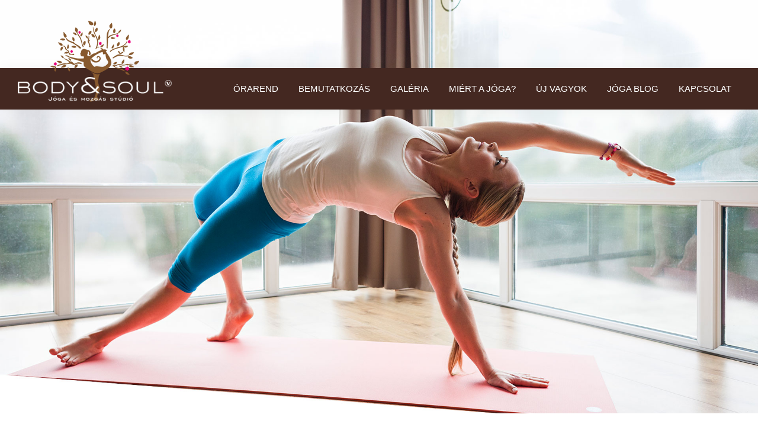

--- FILE ---
content_type: text/html; charset=UTF-8
request_url: https://bodyandsoulyoga.hu/
body_size: 20435
content:
<!DOCTYPE html>
<html lang="hu">
<head >
<meta charset="UTF-8" />
<meta name="viewport" content="width=device-width, initial-scale=1" />
<meta name='robots' content='index, follow, max-image-preview:large, max-snippet:-1, max-video-preview:-1' />

	<!-- This site is optimized with the Yoast SEO Premium plugin v21.7 (Yoast SEO v21.7) - https://yoast.com/wordpress/plugins/seo/ -->
	<title>Body&amp;Soul Jóga Stúdió</title>
	<link rel="canonical" href="https://bodyandsoulyoga.hu/" />
	<meta property="og:locale" content="hu_HU" />
	<meta property="og:type" content="website" />
	<meta property="og:title" content="Kezdőlap" />
	<meta property="og:url" content="https://bodyandsoulyoga.hu/" />
	<meta property="og:site_name" content="Body and Soul Yoga" />
	<meta property="article:modified_time" content="2020-12-14T14:30:26+00:00" />
	<meta name="twitter:card" content="summary_large_image" />
	<script type="application/ld+json" class="yoast-schema-graph">{"@context":"https://schema.org","@graph":[{"@type":"WebPage","@id":"https://bodyandsoulyoga.hu/","url":"https://bodyandsoulyoga.hu/","name":"Body&Soul Jóga Stúdió","isPartOf":{"@id":"https://bodyandsoulyoga.hu/#website"},"about":{"@id":"https://bodyandsoulyoga.hu/#organization"},"datePublished":"2019-10-10T14:33:58+00:00","dateModified":"2020-12-14T14:30:26+00:00","breadcrumb":{"@id":"https://bodyandsoulyoga.hu/#breadcrumb"},"inLanguage":"hu","potentialAction":[{"@type":"ReadAction","target":["https://bodyandsoulyoga.hu/"]}]},{"@type":"BreadcrumbList","@id":"https://bodyandsoulyoga.hu/#breadcrumb","itemListElement":[{"@type":"ListItem","position":1,"name":"Home"}]},{"@type":"WebSite","@id":"https://bodyandsoulyoga.hu/#website","url":"https://bodyandsoulyoga.hu/","name":"Body and Soul Yoga","description":"","publisher":{"@id":"https://bodyandsoulyoga.hu/#organization"},"potentialAction":[{"@type":"SearchAction","target":{"@type":"EntryPoint","urlTemplate":"https://bodyandsoulyoga.hu/?s={search_term_string}"},"query-input":"required name=search_term_string"}],"inLanguage":"hu"},{"@type":"Organization","@id":"https://bodyandsoulyoga.hu/#organization","name":"Body and Soul Yoga","url":"https://bodyandsoulyoga.hu/","logo":{"@type":"ImageObject","inLanguage":"hu","@id":"https://bodyandsoulyoga.hu/#/schema/logo/image/","url":"https://bodyandsoulyoga.hu/wp-content/uploads/2019/10/logo.png","contentUrl":"https://bodyandsoulyoga.hu/wp-content/uploads/2019/10/logo.png","width":300,"height":47,"caption":"Body and Soul Yoga"},"image":{"@id":"https://bodyandsoulyoga.hu/#/schema/logo/image/"}}]}</script>
	<!-- / Yoast SEO Premium plugin. -->


<link rel='dns-prefetch' href='//cdnjs.cloudflare.com' />
<link rel='dns-prefetch' href='//fonts.googleapis.com' />
<link rel='dns-prefetch' href='//stackpath.bootstrapcdn.com' />
<link href='https://fonts.gstatic.com' crossorigin rel='preconnect' />
<link rel="alternate" type="application/rss+xml" title="Body and Soul Yoga &raquo; hírcsatorna" href="https://bodyandsoulyoga.hu/feed/" />
<link rel="alternate" type="application/rss+xml" title="Body and Soul Yoga &raquo; hozzászólás hírcsatorna" href="https://bodyandsoulyoga.hu/comments/feed/" />
<script>
window._wpemojiSettings = {"baseUrl":"https:\/\/s.w.org\/images\/core\/emoji\/14.0.0\/72x72\/","ext":".png","svgUrl":"https:\/\/s.w.org\/images\/core\/emoji\/14.0.0\/svg\/","svgExt":".svg","source":{"concatemoji":"https:\/\/bodyandsoulyoga.hu\/wp-includes\/js\/wp-emoji-release.min.js?ver=a0cfab24bc5e5fb2951bc382845a3ba3"}};
/*! This file is auto-generated */
!function(i,n){var o,s,e;function c(e){try{var t={supportTests:e,timestamp:(new Date).valueOf()};sessionStorage.setItem(o,JSON.stringify(t))}catch(e){}}function p(e,t,n){e.clearRect(0,0,e.canvas.width,e.canvas.height),e.fillText(t,0,0);var t=new Uint32Array(e.getImageData(0,0,e.canvas.width,e.canvas.height).data),r=(e.clearRect(0,0,e.canvas.width,e.canvas.height),e.fillText(n,0,0),new Uint32Array(e.getImageData(0,0,e.canvas.width,e.canvas.height).data));return t.every(function(e,t){return e===r[t]})}function u(e,t,n){switch(t){case"flag":return n(e,"\ud83c\udff3\ufe0f\u200d\u26a7\ufe0f","\ud83c\udff3\ufe0f\u200b\u26a7\ufe0f")?!1:!n(e,"\ud83c\uddfa\ud83c\uddf3","\ud83c\uddfa\u200b\ud83c\uddf3")&&!n(e,"\ud83c\udff4\udb40\udc67\udb40\udc62\udb40\udc65\udb40\udc6e\udb40\udc67\udb40\udc7f","\ud83c\udff4\u200b\udb40\udc67\u200b\udb40\udc62\u200b\udb40\udc65\u200b\udb40\udc6e\u200b\udb40\udc67\u200b\udb40\udc7f");case"emoji":return!n(e,"\ud83e\udef1\ud83c\udffb\u200d\ud83e\udef2\ud83c\udfff","\ud83e\udef1\ud83c\udffb\u200b\ud83e\udef2\ud83c\udfff")}return!1}function f(e,t,n){var r="undefined"!=typeof WorkerGlobalScope&&self instanceof WorkerGlobalScope?new OffscreenCanvas(300,150):i.createElement("canvas"),a=r.getContext("2d",{willReadFrequently:!0}),o=(a.textBaseline="top",a.font="600 32px Arial",{});return e.forEach(function(e){o[e]=t(a,e,n)}),o}function t(e){var t=i.createElement("script");t.src=e,t.defer=!0,i.head.appendChild(t)}"undefined"!=typeof Promise&&(o="wpEmojiSettingsSupports",s=["flag","emoji"],n.supports={everything:!0,everythingExceptFlag:!0},e=new Promise(function(e){i.addEventListener("DOMContentLoaded",e,{once:!0})}),new Promise(function(t){var n=function(){try{var e=JSON.parse(sessionStorage.getItem(o));if("object"==typeof e&&"number"==typeof e.timestamp&&(new Date).valueOf()<e.timestamp+604800&&"object"==typeof e.supportTests)return e.supportTests}catch(e){}return null}();if(!n){if("undefined"!=typeof Worker&&"undefined"!=typeof OffscreenCanvas&&"undefined"!=typeof URL&&URL.createObjectURL&&"undefined"!=typeof Blob)try{var e="postMessage("+f.toString()+"("+[JSON.stringify(s),u.toString(),p.toString()].join(",")+"));",r=new Blob([e],{type:"text/javascript"}),a=new Worker(URL.createObjectURL(r),{name:"wpTestEmojiSupports"});return void(a.onmessage=function(e){c(n=e.data),a.terminate(),t(n)})}catch(e){}c(n=f(s,u,p))}t(n)}).then(function(e){for(var t in e)n.supports[t]=e[t],n.supports.everything=n.supports.everything&&n.supports[t],"flag"!==t&&(n.supports.everythingExceptFlag=n.supports.everythingExceptFlag&&n.supports[t]);n.supports.everythingExceptFlag=n.supports.everythingExceptFlag&&!n.supports.flag,n.DOMReady=!1,n.readyCallback=function(){n.DOMReady=!0}}).then(function(){return e}).then(function(){var e;n.supports.everything||(n.readyCallback(),(e=n.source||{}).concatemoji?t(e.concatemoji):e.wpemoji&&e.twemoji&&(t(e.twemoji),t(e.wpemoji)))}))}((window,document),window._wpemojiSettings);
</script>
<style>
img.wp-smiley,
img.emoji {
	display: inline !important;
	border: none !important;
	box-shadow: none !important;
	height: 1em !important;
	width: 1em !important;
	margin: 0 0.07em !important;
	vertical-align: -0.1em !important;
	background: none !important;
	padding: 0 !important;
}
</style>
	<link rel='stylesheet' id='genesis-blocks-style-css-css' href='https://bodyandsoulyoga.hu/wp-content/plugins/genesis-blocks/dist/style-blocks.build.css?ver=1704806100' media='all' />
<link rel='stylesheet' id='body-soul-yoga-css' href='https://bodyandsoulyoga.hu/wp-content/themes/bodyandsoulyoga/style.css?ver=3.4.1' media='all' />
<style id='body-soul-yoga-inline-css'>

		.wp-custom-logo .site-container .custom-logo-link {
			aspect-ratio: 260/40.733333333333;
		}
		
		.wp-custom-logo .site-container .title-area {
			max-width: 260px;
		}
		
		.wp-custom-logo .title-area {
			padding-top: 14.633333333333px;
		}
		
</style>
<link rel='stylesheet' id='wp-block-library-css' href='https://bodyandsoulyoga.hu/wp-includes/css/dist/block-library/style.min.css?ver=a0cfab24bc5e5fb2951bc382845a3ba3' media='all' />
<style id='classic-theme-styles-inline-css'>
/*! This file is auto-generated */
.wp-block-button__link{color:#fff;background-color:#32373c;border-radius:9999px;box-shadow:none;text-decoration:none;padding:calc(.667em + 2px) calc(1.333em + 2px);font-size:1.125em}.wp-block-file__button{background:#32373c;color:#fff;text-decoration:none}
</style>
<style id='global-styles-inline-css'>
body{--wp--preset--color--black: #000000;--wp--preset--color--cyan-bluish-gray: #abb8c3;--wp--preset--color--white: #ffffff;--wp--preset--color--pale-pink: #f78da7;--wp--preset--color--vivid-red: #cf2e2e;--wp--preset--color--luminous-vivid-orange: #ff6900;--wp--preset--color--luminous-vivid-amber: #fcb900;--wp--preset--color--light-green-cyan: #7bdcb5;--wp--preset--color--vivid-green-cyan: #00d084;--wp--preset--color--pale-cyan-blue: #8ed1fc;--wp--preset--color--vivid-cyan-blue: #0693e3;--wp--preset--color--vivid-purple: #9b51e0;--wp--preset--color--theme-primary: #0073e5;--wp--preset--color--theme-secondary: #0073e5;--wp--preset--gradient--vivid-cyan-blue-to-vivid-purple: linear-gradient(135deg,rgba(6,147,227,1) 0%,rgb(155,81,224) 100%);--wp--preset--gradient--light-green-cyan-to-vivid-green-cyan: linear-gradient(135deg,rgb(122,220,180) 0%,rgb(0,208,130) 100%);--wp--preset--gradient--luminous-vivid-amber-to-luminous-vivid-orange: linear-gradient(135deg,rgba(252,185,0,1) 0%,rgba(255,105,0,1) 100%);--wp--preset--gradient--luminous-vivid-orange-to-vivid-red: linear-gradient(135deg,rgba(255,105,0,1) 0%,rgb(207,46,46) 100%);--wp--preset--gradient--very-light-gray-to-cyan-bluish-gray: linear-gradient(135deg,rgb(238,238,238) 0%,rgb(169,184,195) 100%);--wp--preset--gradient--cool-to-warm-spectrum: linear-gradient(135deg,rgb(74,234,220) 0%,rgb(151,120,209) 20%,rgb(207,42,186) 40%,rgb(238,44,130) 60%,rgb(251,105,98) 80%,rgb(254,248,76) 100%);--wp--preset--gradient--blush-light-purple: linear-gradient(135deg,rgb(255,206,236) 0%,rgb(152,150,240) 100%);--wp--preset--gradient--blush-bordeaux: linear-gradient(135deg,rgb(254,205,165) 0%,rgb(254,45,45) 50%,rgb(107,0,62) 100%);--wp--preset--gradient--luminous-dusk: linear-gradient(135deg,rgb(255,203,112) 0%,rgb(199,81,192) 50%,rgb(65,88,208) 100%);--wp--preset--gradient--pale-ocean: linear-gradient(135deg,rgb(255,245,203) 0%,rgb(182,227,212) 50%,rgb(51,167,181) 100%);--wp--preset--gradient--electric-grass: linear-gradient(135deg,rgb(202,248,128) 0%,rgb(113,206,126) 100%);--wp--preset--gradient--midnight: linear-gradient(135deg,rgb(2,3,129) 0%,rgb(40,116,252) 100%);--wp--preset--font-size--small: 12px;--wp--preset--font-size--medium: 20px;--wp--preset--font-size--large: 20px;--wp--preset--font-size--x-large: 42px;--wp--preset--font-size--normal: 18px;--wp--preset--font-size--larger: 24px;--wp--preset--spacing--20: 0.44rem;--wp--preset--spacing--30: 0.67rem;--wp--preset--spacing--40: 1rem;--wp--preset--spacing--50: 1.5rem;--wp--preset--spacing--60: 2.25rem;--wp--preset--spacing--70: 3.38rem;--wp--preset--spacing--80: 5.06rem;--wp--preset--shadow--natural: 6px 6px 9px rgba(0, 0, 0, 0.2);--wp--preset--shadow--deep: 12px 12px 50px rgba(0, 0, 0, 0.4);--wp--preset--shadow--sharp: 6px 6px 0px rgba(0, 0, 0, 0.2);--wp--preset--shadow--outlined: 6px 6px 0px -3px rgba(255, 255, 255, 1), 6px 6px rgba(0, 0, 0, 1);--wp--preset--shadow--crisp: 6px 6px 0px rgba(0, 0, 0, 1);}:where(.is-layout-flex){gap: 0.5em;}:where(.is-layout-grid){gap: 0.5em;}body .is-layout-flow > .alignleft{float: left;margin-inline-start: 0;margin-inline-end: 2em;}body .is-layout-flow > .alignright{float: right;margin-inline-start: 2em;margin-inline-end: 0;}body .is-layout-flow > .aligncenter{margin-left: auto !important;margin-right: auto !important;}body .is-layout-constrained > .alignleft{float: left;margin-inline-start: 0;margin-inline-end: 2em;}body .is-layout-constrained > .alignright{float: right;margin-inline-start: 2em;margin-inline-end: 0;}body .is-layout-constrained > .aligncenter{margin-left: auto !important;margin-right: auto !important;}body .is-layout-constrained > :where(:not(.alignleft):not(.alignright):not(.alignfull)){max-width: var(--wp--style--global--content-size);margin-left: auto !important;margin-right: auto !important;}body .is-layout-constrained > .alignwide{max-width: var(--wp--style--global--wide-size);}body .is-layout-flex{display: flex;}body .is-layout-flex{flex-wrap: wrap;align-items: center;}body .is-layout-flex > *{margin: 0;}body .is-layout-grid{display: grid;}body .is-layout-grid > *{margin: 0;}:where(.wp-block-columns.is-layout-flex){gap: 2em;}:where(.wp-block-columns.is-layout-grid){gap: 2em;}:where(.wp-block-post-template.is-layout-flex){gap: 1.25em;}:where(.wp-block-post-template.is-layout-grid){gap: 1.25em;}.has-black-color{color: var(--wp--preset--color--black) !important;}.has-cyan-bluish-gray-color{color: var(--wp--preset--color--cyan-bluish-gray) !important;}.has-white-color{color: var(--wp--preset--color--white) !important;}.has-pale-pink-color{color: var(--wp--preset--color--pale-pink) !important;}.has-vivid-red-color{color: var(--wp--preset--color--vivid-red) !important;}.has-luminous-vivid-orange-color{color: var(--wp--preset--color--luminous-vivid-orange) !important;}.has-luminous-vivid-amber-color{color: var(--wp--preset--color--luminous-vivid-amber) !important;}.has-light-green-cyan-color{color: var(--wp--preset--color--light-green-cyan) !important;}.has-vivid-green-cyan-color{color: var(--wp--preset--color--vivid-green-cyan) !important;}.has-pale-cyan-blue-color{color: var(--wp--preset--color--pale-cyan-blue) !important;}.has-vivid-cyan-blue-color{color: var(--wp--preset--color--vivid-cyan-blue) !important;}.has-vivid-purple-color{color: var(--wp--preset--color--vivid-purple) !important;}.has-black-background-color{background-color: var(--wp--preset--color--black) !important;}.has-cyan-bluish-gray-background-color{background-color: var(--wp--preset--color--cyan-bluish-gray) !important;}.has-white-background-color{background-color: var(--wp--preset--color--white) !important;}.has-pale-pink-background-color{background-color: var(--wp--preset--color--pale-pink) !important;}.has-vivid-red-background-color{background-color: var(--wp--preset--color--vivid-red) !important;}.has-luminous-vivid-orange-background-color{background-color: var(--wp--preset--color--luminous-vivid-orange) !important;}.has-luminous-vivid-amber-background-color{background-color: var(--wp--preset--color--luminous-vivid-amber) !important;}.has-light-green-cyan-background-color{background-color: var(--wp--preset--color--light-green-cyan) !important;}.has-vivid-green-cyan-background-color{background-color: var(--wp--preset--color--vivid-green-cyan) !important;}.has-pale-cyan-blue-background-color{background-color: var(--wp--preset--color--pale-cyan-blue) !important;}.has-vivid-cyan-blue-background-color{background-color: var(--wp--preset--color--vivid-cyan-blue) !important;}.has-vivid-purple-background-color{background-color: var(--wp--preset--color--vivid-purple) !important;}.has-black-border-color{border-color: var(--wp--preset--color--black) !important;}.has-cyan-bluish-gray-border-color{border-color: var(--wp--preset--color--cyan-bluish-gray) !important;}.has-white-border-color{border-color: var(--wp--preset--color--white) !important;}.has-pale-pink-border-color{border-color: var(--wp--preset--color--pale-pink) !important;}.has-vivid-red-border-color{border-color: var(--wp--preset--color--vivid-red) !important;}.has-luminous-vivid-orange-border-color{border-color: var(--wp--preset--color--luminous-vivid-orange) !important;}.has-luminous-vivid-amber-border-color{border-color: var(--wp--preset--color--luminous-vivid-amber) !important;}.has-light-green-cyan-border-color{border-color: var(--wp--preset--color--light-green-cyan) !important;}.has-vivid-green-cyan-border-color{border-color: var(--wp--preset--color--vivid-green-cyan) !important;}.has-pale-cyan-blue-border-color{border-color: var(--wp--preset--color--pale-cyan-blue) !important;}.has-vivid-cyan-blue-border-color{border-color: var(--wp--preset--color--vivid-cyan-blue) !important;}.has-vivid-purple-border-color{border-color: var(--wp--preset--color--vivid-purple) !important;}.has-vivid-cyan-blue-to-vivid-purple-gradient-background{background: var(--wp--preset--gradient--vivid-cyan-blue-to-vivid-purple) !important;}.has-light-green-cyan-to-vivid-green-cyan-gradient-background{background: var(--wp--preset--gradient--light-green-cyan-to-vivid-green-cyan) !important;}.has-luminous-vivid-amber-to-luminous-vivid-orange-gradient-background{background: var(--wp--preset--gradient--luminous-vivid-amber-to-luminous-vivid-orange) !important;}.has-luminous-vivid-orange-to-vivid-red-gradient-background{background: var(--wp--preset--gradient--luminous-vivid-orange-to-vivid-red) !important;}.has-very-light-gray-to-cyan-bluish-gray-gradient-background{background: var(--wp--preset--gradient--very-light-gray-to-cyan-bluish-gray) !important;}.has-cool-to-warm-spectrum-gradient-background{background: var(--wp--preset--gradient--cool-to-warm-spectrum) !important;}.has-blush-light-purple-gradient-background{background: var(--wp--preset--gradient--blush-light-purple) !important;}.has-blush-bordeaux-gradient-background{background: var(--wp--preset--gradient--blush-bordeaux) !important;}.has-luminous-dusk-gradient-background{background: var(--wp--preset--gradient--luminous-dusk) !important;}.has-pale-ocean-gradient-background{background: var(--wp--preset--gradient--pale-ocean) !important;}.has-electric-grass-gradient-background{background: var(--wp--preset--gradient--electric-grass) !important;}.has-midnight-gradient-background{background: var(--wp--preset--gradient--midnight) !important;}.has-small-font-size{font-size: var(--wp--preset--font-size--small) !important;}.has-medium-font-size{font-size: var(--wp--preset--font-size--medium) !important;}.has-large-font-size{font-size: var(--wp--preset--font-size--large) !important;}.has-x-large-font-size{font-size: var(--wp--preset--font-size--x-large) !important;}
.wp-block-navigation a:where(:not(.wp-element-button)){color: inherit;}
:where(.wp-block-post-template.is-layout-flex){gap: 1.25em;}:where(.wp-block-post-template.is-layout-grid){gap: 1.25em;}
:where(.wp-block-columns.is-layout-flex){gap: 2em;}:where(.wp-block-columns.is-layout-grid){gap: 2em;}
.wp-block-pullquote{font-size: 1.5em;line-height: 1.6;}
</style>
<link rel='stylesheet' id='woocommerce-layout-css' href='https://bodyandsoulyoga.hu/wp-content/plugins/woocommerce/assets/css/woocommerce-layout.css?ver=8.5.4' media='all' />
<link rel='stylesheet' id='woocommerce-smallscreen-css' href='https://bodyandsoulyoga.hu/wp-content/plugins/woocommerce/assets/css/woocommerce-smallscreen.css?ver=8.5.4' media='only screen and (max-width: 860px)' />
<link rel='stylesheet' id='woocommerce-general-css' href='https://bodyandsoulyoga.hu/wp-content/plugins/woocommerce/assets/css/woocommerce.css?ver=8.5.4' media='all' />
<link rel='stylesheet' id='body-soul-yoga-woocommerce-styles-css' href='https://bodyandsoulyoga.hu/wp-content/themes/bodyandsoulyoga/lib/woocommerce/genesis-sample-woocommerce.css?ver=3.4.1' media='screen' />
<style id='woocommerce-inline-inline-css'>
.woocommerce form .form-row .required { visibility: visible; }
</style>
<link rel='stylesheet' id='body-soul-yoga-fonts-css' href='https://fonts.googleapis.com/css?family=Source+Sans+Pro:400,400i,600,700&#038;display=swap' media='all' />
<link rel='stylesheet' id='dashicons-css' href='https://bodyandsoulyoga.hu/wp-includes/css/dashicons.min.css?ver=a0cfab24bc5e5fb2951bc382845a3ba3' media='all' />
<link rel='stylesheet' id='google-font-poppins-css' href='//fonts.googleapis.com/css2?family=Poppins%3Awght%40300%3B400%3B500%3B600%3B700&#038;display=swap&#038;ver=1' media='all' />
<link rel='stylesheet' id='bootstrap_css-css' href='//stackpath.bootstrapcdn.com/bootstrap/4.3.1/css/bootstrap.min.css?ver=a0cfab24bc5e5fb2951bc382845a3ba3' media='all' />
<link rel='stylesheet' id='sass_style_css-css' href='https://bodyandsoulyoga.hu/wp-content/themes/bodyandsoulyoga/assets/css/style.css?ver=a0cfab24bc5e5fb2951bc382845a3ba3' media='all' />
<link rel='stylesheet' id='body-soul-yoga-gutenberg-css' href='https://bodyandsoulyoga.hu/wp-content/themes/bodyandsoulyoga/lib/gutenberg/front-end.css?ver=3.4.1' media='all' />
<style id='body-soul-yoga-gutenberg-inline-css'>
.gb-block-post-grid .gb-post-grid-items h2 a:hover {
	color: #0073e5;
}

.site-container .wp-block-button .wp-block-button__link {
	background-color: #0073e5;
}

.wp-block-button .wp-block-button__link:not(.has-background),
.wp-block-button .wp-block-button__link:not(.has-background):focus,
.wp-block-button .wp-block-button__link:not(.has-background):hover {
	color: #ffffff;
}

.site-container .wp-block-button.is-style-outline .wp-block-button__link {
	color: #0073e5;
}

.site-container .wp-block-button.is-style-outline .wp-block-button__link:focus,
.site-container .wp-block-button.is-style-outline .wp-block-button__link:hover {
	color: #2396ff;
}		.site-container .has-small-font-size {
			font-size: 12px;
		}		.site-container .has-normal-font-size {
			font-size: 18px;
		}		.site-container .has-large-font-size {
			font-size: 20px;
		}		.site-container .has-larger-font-size {
			font-size: 24px;
		}		.site-container .has-theme-primary-color,
		.site-container .wp-block-button .wp-block-button__link.has-theme-primary-color,
		.site-container .wp-block-button.is-style-outline .wp-block-button__link.has-theme-primary-color {
			color: #0073e5;
		}

		.site-container .has-theme-primary-background-color,
		.site-container .wp-block-button .wp-block-button__link.has-theme-primary-background-color,
		.site-container .wp-block-pullquote.is-style-solid-color.has-theme-primary-background-color {
			background-color: #0073e5;
		}		.site-container .has-theme-secondary-color,
		.site-container .wp-block-button .wp-block-button__link.has-theme-secondary-color,
		.site-container .wp-block-button.is-style-outline .wp-block-button__link.has-theme-secondary-color {
			color: #0073e5;
		}

		.site-container .has-theme-secondary-background-color,
		.site-container .wp-block-button .wp-block-button__link.has-theme-secondary-background-color,
		.site-container .wp-block-pullquote.is-style-solid-color.has-theme-secondary-background-color {
			background-color: #0073e5;
		}
</style>
<link rel='stylesheet' id='slb_core-css' href='https://bodyandsoulyoga.hu/wp-content/plugins/simple-lightbox/client/css/app.css?ver=2.9.3' media='all' />
<link rel='stylesheet' id='ipad-style-css' href='https://bodyandsoulyoga.hu/wp-content/themes/bodyandsoulyoga/assets/css/ipad.css?ver=1680036851' media='all' />
<script src='https://bodyandsoulyoga.hu/wp-includes/js/jquery/jquery.min.js?ver=3.7.0' id='jquery-core-js'></script>
<script src='https://bodyandsoulyoga.hu/wp-includes/js/jquery/jquery-migrate.min.js?ver=3.4.1' id='jquery-migrate-js'></script>
<script src='https://bodyandsoulyoga.hu/wp-content/plugins/woocommerce/assets/js/jquery-blockui/jquery.blockUI.min.js?ver=2.7.0-wc.8.5.4' id='jquery-blockui-js' defer data-wp-strategy='defer'></script>
<script id='wc-add-to-cart-js-extra'>
var wc_add_to_cart_params = {"ajax_url":"\/wp-admin\/admin-ajax.php","wc_ajax_url":"\/?wc-ajax=%%endpoint%%","i18n_view_cart":"Kos\u00e1r","cart_url":"https:\/\/bodyandsoulyoga.hu\/kosar\/","is_cart":"","cart_redirect_after_add":"no"};
</script>
<script src='https://bodyandsoulyoga.hu/wp-content/plugins/woocommerce/assets/js/frontend/add-to-cart.min.js?ver=8.5.4' id='wc-add-to-cart-js' defer data-wp-strategy='defer'></script>
<script src='https://bodyandsoulyoga.hu/wp-content/plugins/woocommerce/assets/js/js-cookie/js.cookie.min.js?ver=2.1.4-wc.8.5.4' id='js-cookie-js' defer data-wp-strategy='defer'></script>
<script id='woocommerce-js-extra'>
var woocommerce_params = {"ajax_url":"\/wp-admin\/admin-ajax.php","wc_ajax_url":"\/?wc-ajax=%%endpoint%%"};
</script>
<script src='https://bodyandsoulyoga.hu/wp-content/plugins/woocommerce/assets/js/frontend/woocommerce.min.js?ver=8.5.4' id='woocommerce-js' defer data-wp-strategy='defer'></script>
<link rel="https://api.w.org/" href="https://bodyandsoulyoga.hu/wp-json/" /><link rel="alternate" type="application/json" href="https://bodyandsoulyoga.hu/wp-json/wp/v2/pages/7" /><link rel="EditURI" type="application/rsd+xml" title="RSD" href="https://bodyandsoulyoga.hu/xmlrpc.php?rsd" />

<link rel='shortlink' href='https://bodyandsoulyoga.hu/' />
<link rel="alternate" type="application/json+oembed" href="https://bodyandsoulyoga.hu/wp-json/oembed/1.0/embed?url=https%3A%2F%2Fbodyandsoulyoga.hu%2F" />
<link rel="alternate" type="text/xml+oembed" href="https://bodyandsoulyoga.hu/wp-json/oembed/1.0/embed?url=https%3A%2F%2Fbodyandsoulyoga.hu%2F&#038;format=xml" />
<script type="text/javascript">
(function(url){
	if(/(?:Chrome\/26\.0\.1410\.63 Safari\/537\.31|WordfenceTestMonBot)/.test(navigator.userAgent)){ return; }
	var addEvent = function(evt, handler) {
		if (window.addEventListener) {
			document.addEventListener(evt, handler, false);
		} else if (window.attachEvent) {
			document.attachEvent('on' + evt, handler);
		}
	};
	var removeEvent = function(evt, handler) {
		if (window.removeEventListener) {
			document.removeEventListener(evt, handler, false);
		} else if (window.detachEvent) {
			document.detachEvent('on' + evt, handler);
		}
	};
	var evts = 'contextmenu dblclick drag dragend dragenter dragleave dragover dragstart drop keydown keypress keyup mousedown mousemove mouseout mouseover mouseup mousewheel scroll'.split(' ');
	var logHuman = function() {
		if (window.wfLogHumanRan) { return; }
		window.wfLogHumanRan = true;
		var wfscr = document.createElement('script');
		wfscr.type = 'text/javascript';
		wfscr.async = true;
		wfscr.src = url + '&r=' + Math.random();
		(document.getElementsByTagName('head')[0]||document.getElementsByTagName('body')[0]).appendChild(wfscr);
		for (var i = 0; i < evts.length; i++) {
			removeEvent(evts[i], logHuman);
		}
	};
	for (var i = 0; i < evts.length; i++) {
		addEvent(evts[i], logHuman);
	}
})('//bodyandsoulyoga.hu/?wordfence_lh=1&hid=09FE03D83D536D7BF7E0D9B5ECB16180');
</script><meta name="p:domain_verify" content="28eea3a8b3d1833a1a5af459c672e058"/>	<noscript><style>.woocommerce-product-gallery{ opacity: 1 !important; }</style></noscript>
	<meta name="generator" content="Elementor 3.18.3; features: e_dom_optimization, e_optimized_assets_loading, e_optimized_css_loading, additional_custom_breakpoints, block_editor_assets_optimize, e_image_loading_optimization; settings: css_print_method-external, google_font-enabled, font_display-swap">
<link rel="icon" href="https://bodyandsoulyoga.hu/wp-content/uploads/2019/10/cropped-tree-logo-32x32.png" sizes="32x32" />
<link rel="icon" href="https://bodyandsoulyoga.hu/wp-content/uploads/2019/10/cropped-tree-logo-192x192.png" sizes="192x192" />
<link rel="apple-touch-icon" href="https://bodyandsoulyoga.hu/wp-content/uploads/2019/10/cropped-tree-logo-180x180.png" />
<meta name="msapplication-TileImage" content="https://bodyandsoulyoga.hu/wp-content/uploads/2019/10/cropped-tree-logo-270x270.png" />
<style id="hucommerce-theme-fix">
</style>
</head>
<body data-rsssl=1 class="home page-template-default page page-id-7 wp-custom-logo wp-embed-responsive theme-genesis woocommerce-no-js header-full-width full-width-content genesis-title-hidden genesis-breadcrumbs-hidden genesis-singular-image-hidden genesis-footer-widgets-hidden no-js has-no-blocks elementor-default elementor-kit-8101">	<script>
	//<![CDATA[
	(function(){
		var c = document.body.classList;
		c.remove( 'no-js' );
		c.add( 'js' );
	})();
	//]]>
	</script>
	<div class="site-container"><ul class="genesis-skip-link"><li><a href="#genesis-nav-primary" class="screen-reader-shortcut"> Skip to primary navigation</a></li><li><a href="#genesis-content" class="screen-reader-shortcut"> Skip to main content</a></li></ul><header class="site-header"><div class="wrap"><div class="title-area"><a href="https://bodyandsoulyoga.hu/" class="custom-logo-link" rel="home" aria-current="page"><img width="300" height="47" src="https://bodyandsoulyoga.hu/wp-content/uploads/2019/10/logo.png" class="custom-logo" alt="Body&amp;Soul Yoga Logo" decoding="async" /></a><p class="site-title">Body and Soul Yoga</p></div><nav class="nav-primary" aria-label="Main" id="genesis-nav-primary"><div class="wrap"><ul id="menu-main-menu" class="menu genesis-nav-menu menu-primary js-superfish"><li id="menu-item-7737" class="menu-item menu-item-type-post_type menu-item-object-page menu-item-7737"><a href="https://bodyandsoulyoga.hu/orarend/"><span >Órarend</span></a></li>
<li id="menu-item-27" class="menu-item menu-item-type-post_type menu-item-object-page menu-item-27"><a href="https://bodyandsoulyoga.hu/bemutatkozas/"><span >Bemutatkozás</span></a></li>
<li id="menu-item-28" class="menu-item menu-item-type-post_type menu-item-object-page menu-item-28"><a href="https://bodyandsoulyoga.hu/galeria/"><span >Galéria</span></a></li>
<li id="menu-item-30" class="menu-item menu-item-type-post_type menu-item-object-page menu-item-30"><a href="https://bodyandsoulyoga.hu/miert-a-joga/"><span >Miért a jóga?</span></a></li>
<li id="menu-item-26" class="menu-item menu-item-type-post_type menu-item-object-page menu-item-26"><a href="https://bodyandsoulyoga.hu/uj-vagyok/"><span >Új vagyok</span></a></li>
<li id="menu-item-32" class="menu-item menu-item-type-post_type menu-item-object-page menu-item-32"><a href="https://bodyandsoulyoga.hu/blog/"><span >Jóga Blog</span></a></li>
<li id="menu-item-33" class="menu-item menu-item-type-post_type menu-item-object-page menu-item-33"><a href="https://bodyandsoulyoga.hu/kapcsolat/"><span >Kapcsolat</span></a></li>
</ul></div></nav></div></header><div class="cover">
    <img src="https://bodyandsoulyoga.hu/img/yoga-cover.jpg" alt="Body & Soul Yoga">
</div><section class="container sec-1">
    <div class="row">
        <div class="col-md-4">
            <h3>Üdvözlünk!</h3>
            <p class="lead-1">A jóga számunkra nem múló divat, hanem tradíció. Egyfajta életforma az elme, a test és a lélek számára. E hármas egység harmóniája befolyásolja egészségünket és boldogságunkat. Stúdiónk és oktatóink ebben igyekeznek segíteni a hozzánk érkező, megújulni vágyó vendégeknek.</p>
        </div>
        <div class="col-md-4">
        <div class="checkin-wrapper">
                <h4 class="checkin"><a href="/orarend">Jógázz velem élőben!</a></h4>
                <i class="fas fa-chevron-down"></i>
                <div class="caption">
                    <h4>SQUASH Sziget Fitness Center</h4>
                    <p>Szigetszentmiklós, <br> Bajcsy-Zsilinszky u. 1/A</p>
                </div>
                <div class="checkin-buttons">
                    <a class="btn-darker" href="/orarend/">Órarend</a>
                </div>
            </div>

            <!--ZOOM-->
            <div class="checkin-wrapper d-none">
                <h4 class="checkin"><a href="/zoom">Jelentkezz be óráinkra</a></h4>
                <i class="fas fa-chevron-down"></i>
                <a href="/zoom">
                    <img class="zoom-logo" src="https://bodyandsoulyoga.hu/wp-content/uploads/2020/12/zoom-icon-logo.png" alt="Zoom logo">
                </a>
                <div class="checkin-buttons">
                    <a class="btn-darker" href="/zoom">Online Jóga</a>
                    <a class="btn-darker d-none" href="/orarend-szigetszentmiklos/">Szigetszentmiklós</a>
                </div>
            </div>
            
        </div>
        <div class="col-md-4">
            <img src="/wp-content/uploads/2019/10/joga-01.jpg" alt="Jóga">
        </div>
    </div>
</section>

<section class="banners">
    <div class="row">
        <div class="col-md-3">
            <img src="https://bodyandsoulyoga.hu/wp-content/uploads/2022/09/1-araink.jpg" alt="Áraink">
        </div>
        <div class="col-md-6">
            <a href="https://bodyandsoulyoga.hu/tabor-jelentkezes/">
                <img src="https://bodyandsoulyoga.hu/wp-content/uploads/2022/09/2-yoga-tabor-scaled.jpg" alt="Yoga tábor">
                <a class="btn-cta dark" href="https://bodyandsoulyoga.hu/lelekzet-jogatabor/">Részletek</a>
                <a class="btn-cta" href="https://bodyandsoulyoga.hu/tabor-jelentkezes/">Jelentkezés</a>
            </a>
        </div>
        <div class="col-md-3">
            <img src="https://bodyandsoulyoga.hu/wp-content/uploads/2022/09/3-proba-berlet.jpg" alt="Próba bérlet">
        </div>
    </div>
</section>


<section class="oratipusok">
    <div class="container">
    <h2>Óratípusok</h2>
        <div class="row">
              

                 
        <div class="col-md-4">
            <div class="card">
               <a href="https://bodyandsoulyoga.hu/?p=58">
                    <img width="600" height="450" src="https://bodyandsoulyoga.hu/wp-content/uploads/2019/10/kezdo-joga.jpg" class="card-img-top wp-post-image" alt="Kezdő Jóga" decoding="async" srcset="https://bodyandsoulyoga.hu/wp-content/uploads/2019/10/kezdo-joga.jpg 600w, https://bodyandsoulyoga.hu/wp-content/uploads/2019/10/kezdo-joga-300x225.jpg 300w" sizes="(max-width: 600px) 100vw, 600px" />                </a>
                <div class="card-body">
                  <h3 class="card-title">Kezdő jóga</h3>
                  <p class="card-text"></p>
                  <a href="https://bodyandsoulyoga.hu/?p=58" class="btn-darker">Tovább</a>
                </div>
              </div><!--card-->
        </div>		

                 
        <div class="col-md-4">
            <div class="card">
               <a href="https://bodyandsoulyoga.hu/?p=7184">
                    <img width="600" height="450" src="https://bodyandsoulyoga.hu/wp-content/uploads/2019/10/hatha-joga-600x450.jpg" class="card-img-top wp-post-image" alt="Hatha jóga" decoding="async" srcset="https://bodyandsoulyoga.hu/wp-content/uploads/2019/10/hatha-joga-600x450.jpg 600w, https://bodyandsoulyoga.hu/wp-content/uploads/2019/10/hatha-joga-655x491.jpg 655w, https://bodyandsoulyoga.hu/wp-content/uploads/2019/10/hatha-joga-300x225.jpg 300w, https://bodyandsoulyoga.hu/wp-content/uploads/2019/10/hatha-joga-768x576.jpg 768w, https://bodyandsoulyoga.hu/wp-content/uploads/2019/10/hatha-joga-1024x768.jpg 1024w, https://bodyandsoulyoga.hu/wp-content/uploads/2019/10/hatha-joga-702x526.jpg 702w, https://bodyandsoulyoga.hu/wp-content/uploads/2019/10/hatha-joga.jpg 800w" sizes="(max-width: 600px) 100vw, 600px" />                </a>
                <div class="card-body">
                  <h3 class="card-title">Dinamikus jóga</h3>
                  <p class="card-text"></p>
                  <a href="https://bodyandsoulyoga.hu/?p=7184" class="btn-darker">Tovább</a>
                </div>
              </div><!--card-->
        </div>		


        </div>
    </div>
</section>


<section class="oktatok">
    <div class="container">
    <h2>Oktatónk</h2>
        <div class="row">
           <div class="col-md-5">
                <section class="oktatok">
   <div class="row">

    
           
 
                 
                 
                                           <div class="col-md-12">
                            <div class="card">
                                 <a href="https://bodyandsoulyoga.hu/bemutatkozas/">
                                      <img width="400" height="510" src="https://bodyandsoulyoga.hu/wp-content/uploads/2019/10/robl-virag-joga-oktato-400x510.jpg" class="attachment-coach-thumb size-coach-thumb wp-post-image" alt="Robl Virág jóga oktató" decoding="async" srcset="https://bodyandsoulyoga.hu/wp-content/uploads/2019/10/robl-virag-joga-oktato.jpg 400w, https://bodyandsoulyoga.hu/wp-content/uploads/2019/10/robl-virag-joga-oktato-235x300.jpg 235w" sizes="(max-width: 400px) 100vw, 400px" />                                  </a>
                                  <div class="card-body">
                                    <h3 class="card-title">
                                        Robl Virág                                    </h3>
                                    <p class="card-text">Jógaoktató, rehabilitációs tréner</p>
                                    <a href="https://bodyandsoulyoga.hu/bemutatkozas/" class="btn-darker">Tovább</a>
                                  </div>
                            </div>
                        </div><!--col-->
 
                     
                 
               
 
                 
                 
               
 
                 
                 
               
 
                 
                 
               
 
                 
                 
               
 
                 
                 
               
 
                 
                 
               
 
                 
                 
             


    </div>
</section>           </div>
           <div class="col-md-7 ipad">
               <p class="lead-pink">Mindenki vágyik egy olyan helyre, ahol számára megteremthető és megélhető az egyensúly, amely segít bennünket abban, hogy a mindennapokban helytálljunk. E szemlélet egészségtudatos életmódra ösztönöz testi-lelki szinten, ami elengedhetetlen egy hosszú, harmonikus, boldog Élethez.</p>
               <img src="/wp-content/uploads/2019/10/joga-02.jpg" alt="Jóga">
           </div>
        </div>
    </div>
</section>

<section class="blog">
    <div class="container">
    <h2>Jóga Blog</h2>
        <div class="row">
             
<div class="row">
  
         
        <div class="col-md-4">
                <div class="card">
                    <a href="https://bodyandsoulyoga.hu/sup-joga/">
                        <img width="600" height="400" src="https://bodyandsoulyoga.hu/wp-content/uploads/2022/06/sup-600x400.jpg" class="card-img-top blog wp-post-image" alt="" decoding="async" />                    </a>
                    <div class="card-header">
                        <h4 class="card-title">
                            SUP jóga                        </h4>
                    </div>
                </div>
        </div>
 
         
        <div class="col-md-4">
                <div class="card">
                    <a href="https://bodyandsoulyoga.hu/ajandekozz-testi-es-lelki-feludulest-karacsonyra/">
                        <img width="600" height="400" src="https://bodyandsoulyoga.hu/wp-content/uploads/2021/12/bodyandsoulyoga-2-600x400.jpg" class="card-img-top blog wp-post-image" alt="ajándék karácsonyra" decoding="async" srcset="https://bodyandsoulyoga.hu/wp-content/uploads/2021/12/bodyandsoulyoga-2-600x400.jpg 600w, https://bodyandsoulyoga.hu/wp-content/uploads/2021/12/bodyandsoulyoga-2-300x200.jpg 300w, https://bodyandsoulyoga.hu/wp-content/uploads/2021/12/bodyandsoulyoga-2-768x512.jpg 768w, https://bodyandsoulyoga.hu/wp-content/uploads/2021/12/bodyandsoulyoga-2-655x437.jpg 655w, https://bodyandsoulyoga.hu/wp-content/uploads/2021/12/bodyandsoulyoga-2.jpg 1000w" sizes="(max-width: 600px) 100vw, 600px" />                    </a>
                    <div class="card-header">
                        <h4 class="card-title">
                            Ajándékozz testi és lelki felüdülést karácsonyra!                        </h4>
                    </div>
                </div>
        </div>
 
         
        <div class="col-md-4">
                <div class="card">
                    <a href="https://bodyandsoulyoga.hu/5-1-ajandekotlet-karacsonyra-jogas-es-nem-jogas-noknek/">
                        <img width="600" height="400" src="https://bodyandsoulyoga.hu/wp-content/uploads/2021/12/bodyandsoulyoga-600x400.jpg" class="card-img-top blog wp-post-image" alt="yoga ajándékötlet" decoding="async" />                    </a>
                    <div class="card-header">
                        <h4 class="card-title">
                            5 + 1 ajándékötlet karácsonyra, jógás és nem-jógás nőknek                        </h4>
                    </div>
                </div>
        </div>
 
     
</div>
  
        </div>
    </div>
</section>

<section class="news">
    <div class="container">
    <h2>Hírek</h2>
        <div class="row">
             
<div class="row">
  
         
        <div class="col-md-3">
                <div class="card">
                    <a href="https://bodyandsoulyoga.hu/?p=6906">
                        <img width="600" height="315" src="https://bodyandsoulyoga.hu/wp-content/uploads/2018/08/JÓGA-NYÍLT-NAPSZEPTEMBER-15-7.00-12.00-600x315.jpg" class="card-img-top blog wp-post-image" alt="" decoding="async" />                    </a>
                    <div class="card-header">
                        <h4 class="card-title">
                            Légy nyitott az új lehetőségekre! Jóga nyílt nap 2018.09.15                        </h4>
                    </div>
                </div>
        </div>
 
         
        <div class="col-md-3">
                <div class="card">
                    <a href="https://bodyandsoulyoga.hu/?p=6881">
                        <img width="600" height="400" src="https://bodyandsoulyoga.hu/wp-content/uploads/2018/04/Fém-tábla-zárva-felírattal-20x25-cm-600x400.jpg" class="card-img-top blog wp-post-image" alt="" decoding="async" />                    </a>
                    <div class="card-header">
                        <h4 class="card-title">
                            Ünnepi nyitva tartás                        </h4>
                    </div>
                </div>
        </div>
 
         
        <div class="col-md-3">
                <div class="card">
                    <a href="https://bodyandsoulyoga.hu/?p=6810">
                        <img width="455" height="400" src="https://bodyandsoulyoga.hu/wp-content/uploads/2017/11/ce166e4c545cec0e293940986214a547-455x400.jpg" class="card-img-top blog wp-post-image" alt="" decoding="async" />                    </a>
                    <div class="card-header">
                        <h4 class="card-title">
                            YOGA challenge                        </h4>
                    </div>
                </div>
        </div>
 
         
        <div class="col-md-3">
                <div class="card">
                    <a href="https://bodyandsoulyoga.hu/?p=6770">
                        <img width="600" height="400" src="https://bodyandsoulyoga.hu/wp-content/uploads/2017/10/uj-joga-studio-600x400.jpg" class="card-img-top blog wp-post-image" alt="uj-joga-studio" decoding="async" />                    </a>
                    <div class="card-header">
                        <h4 class="card-title">
                            KÖLTÖZÜNK!                        </h4>
                    </div>
                </div>
        </div>
 
     
</div>
  
        </div>
    </div>
</section>


<section class="velemeny">
    <div class="container">
    <h2>Vélemények</h2>
        

        <div class="row">
                <div class="col-md-12">
                        <div class="card">
                            <div class="card-header">
                                <h4 class="card-title">
                                    Világos Nikolett                                </h4>
                            </div>
                           <div class="card-body">
                                
<p>Manapság az emberek úgy gondolják hogy a jóga túl misztikus, túl zümmögős, akit igazán érdekel utánajár, de ehhez nem elég elolvasni az irodalmat, mert a megtapasztalás nélkül a misztikum nem fog szétfoszlani. Viszont ha az ember megérzi hogy mennyi pluszt kap azáltal hogy kitartóan gyakorol, pozitív értelemben függővé válik. Maga a stúdió nekem egy igazi szentély, az a hely ahova ha belépek azonnal érzem hogy erre vágytam egész nap, ahol van időm és terem magamra koncentrálni. Olyan világban élünk ahol a multitasking elvárt és bár tudományosan kimutatták hogy ez mennyire káros, hogy a legtöbb koncentráció- és figyelemzavar erre vezethető vissza. Nos a jóga pont abban segít hogy megtanuljuk hogy saját magunkra is képesek legyünk figyelni.</p>
                            </div>
                        </div>
                </div>
        </div>


        <div class="row">
                <div class="col-md-12">
                        <div class="card">
                            <div class="card-header">
                                <h4 class="card-title">
                                    Obriton Gabi                                </h4>
                            </div>
                           <div class="card-body">
                                
<p>Virág egy olyan ember, akinek jó a közelében lenni. Példát mutat maximalizmusával, kedvességével és pozitív életszemléletével. Óráin garantált a feltöltődés és a kemény gyakorlás. Mindenre és mindenkire odafigyel. Nem is értem, hogy csinálja. Rendkívüli érzéke van a széphez, a harmóniához. Mindig tanul, nem elégszik meg a már megszerzett óriási tudásával, folyamatosan fejleszti magát. Nagyon örülök, hogy megismerhettem és remélem sokáig tanulhatok még tőle!</p>
                            </div>
                        </div>
                </div>
        </div>


        <div class="row">
                <div class="col-md-12">
                        <div class="card">
                            <div class="card-header">
                                <h4 class="card-title">
                                    Urbán Mónika                                </h4>
                            </div>
                           <div class="card-body">
                                
<p>Practice made perfect &#8211; gyakorlat teszi a mestert. Ez olvasható Virág stúdiójának üvegén. Ezt az állítást bátran igazolhatom, hiszen óráról órára különböző, számomra fontos sikereket érek el, amelyek mérföldkövek az immár 3  éves jógás gyakorlásom során. Az ászanázások megtanítanak minket arra, hogy életünk során ne a görcsös tökéletességre törekedjünk, csak a pozitív irányba való változásra, testileg-lelkileg. Ezt gyakoroljuk óráról &#8211; órára: az elménket és a testünket kontrolláljuk a jóga által, amelynek világába Virág kalauzol minket, kihozva magunkból olyan teljesítményt, amiről nem is álmodtunk. És hiszem, hogy még ennél több van bennünk! HA úgy érzed, benned is több van és változni akarsz, jógázz velünk!</p>
                            </div>
                        </div>
                </div>
        </div>


        <div class="row">
                <div class="col-md-12">
                        <div class="card">
                            <div class="card-header">
                                <h4 class="card-title">
                                    Zsivnovszki Krisztina                                </h4>
                            </div>
                           <div class="card-body">
                                
<p>Body&amp;Soul, ahol a tested felébred, a lelked megpihen. Kb. másfél éve jöttem először kezdőként Virág hatha órájára, aztán itt is ragadtam, mert mindig mindenkire figyel, pontosan, finoman &#8222;belesegít&#8221; az ászanákba, hogy megérezhessem. Nem erőltet semmit, figyeli ő is a testem határait, mégis minden óráról izomlázzal távozom még ma is. Csodás a kisugárzása és hely energiája visszacsábít.</p>
                            </div>
                        </div>
                </div>
        </div>


        <div class="row">
                <div class="col-md-12">
                        <div class="card">
                            <div class="card-header">
                                <h4 class="card-title">
                                    Baláti Szilvi                                </h4>
                            </div>
                           <div class="card-body">
                                
<p>Ha valaki, akkor én tényleg nem vagyok egy jógázós típus. Folyamatos mozgásban vagyok és állandóan beszélek. Mivel gerincsérvem van, úgy ajánlották a jógát a gerinctartó izmok megerősítésére. Már pár alkalom után azt vettem észre, hogy egyre jobban figyelek a testemre, már nemcsak a jóga alatt. A fülemben csengenek az oktatóm szavai, hogy mire kell figyelnem a tartásom javítása érdekében, illetve hogy egyre hatékonyabb legyek az óra alatt. Nagyon tetszik, hogy szakszerű tanácsokkal látnak el az órán a gerincem védelme kapcsán és mindenkit arra intenek, hogy figyeljen a teste jelzéseire, ne feszítse túl a húrt. Így mindenki felszabadult. Csak ajánlani tudom!</p>
                            </div>
                        </div>
                </div>
        </div>




        <a class="btn-darker" href="https://bodyandsoulyoga.hu/miert-a-joga/">Összes vélemény</a>
    </div>
</section>


<section class="call">
    <p>„Légy önmagad! Mindenki más már foglalt.” </p>
    <h3>Tarts Velünk és ismerd meg világunkat, találd meg Önmagad!</h3>
    <a class="btn-darker" href="https://bodyandsoulyoga.hu/idopontfoglalas/">Jelentkezz</a>
</section><div class="site-inner"><div class="content-sidebar-wrap"><main class="content" id="genesis-content"><article class="post-7 page type-page status-publish entry" aria-label="Kezdőlap"><div class="entry-content"></div></article></main></div></div><footer class="site-footer"><div class="wrap"><p><a target="_blank" href="/adatkezelesi-tajekoztato">Adatkezelési tájékoztató</a></p></div></footer></div>	<script type="text/javascript">
		function genesisBlocksShare( url, title, w, h ){
			var left = ( window.innerWidth / 2 )-( w / 2 );
			var top  = ( window.innerHeight / 2 )-( h / 2 );
			return window.open(url, title, 'toolbar=no, location=no, directories=no, status=no, menubar=no, scrollbars=no, resizable=no, copyhistory=no, width=600, height=600, top='+top+', left='+left);
		}
	</script>
	<!-- Facebook Pixel Code -->
<script>
!function(f,b,e,v,n,t,s)
{if(f.fbq)return;n=f.fbq=function(){n.callMethod?
n.callMethod.apply(n,arguments):n.queue.push(arguments)};
if(!f._fbq)f._fbq=n;n.push=n;n.loaded=!0;n.version='2.0';
n.queue=[];t=b.createElement(e);t.async=!0;
t.src=v;s=b.getElementsByTagName(e)[0];
s.parentNode.insertBefore(t,s)}(window,document,'script',
'https://connect.facebook.net/en_US/fbevents.js');
 fbq('init', '1154630391333619'); 
fbq('track', 'PageView');
</script>
<noscript>
 <img height="1" width="1" 
src="https://www.facebook.com/tr?id=1154630391333619&ev=PageView
&noscript=1"/>
</noscript>
<!-- End Facebook Pixel Code -->

<!-- Global site tag (gtag.js) - Google Analytics -->
<script async src="https://www.googletagmanager.com/gtag/js?id=UA-78447632-1"></script>
<script>
  window.dataLayer = window.dataLayer || [];
  function gtag(){dataLayer.push(arguments);}
  gtag('js', new Date());

  gtag('config', 'UA-78447632-1');
</script>

<!-- Global site tag (gtag.js) - Google Ads: 975479745 -->
<script async src="https://www.googletagmanager.com/gtag/js?id=AW-975479745"></script>
<script>
  window.dataLayer = window.dataLayer || [];
  function gtag(){dataLayer.push(arguments);}
  gtag('js', new Date());

  gtag('config', 'AW-975479745');
</script>	<script>
		(function () {
			var c = document.body.className;
			c = c.replace(/woocommerce-no-js/, 'woocommerce-js');
			document.body.className = c;
		})();
	</script>
	<link rel='stylesheet' id='wc-blocks-style-css' href='https://bodyandsoulyoga.hu/wp-content/plugins/woocommerce/assets/client/blocks/wc-blocks.css?ver=11.8.0-dev' media='all' />
<script src='https://bodyandsoulyoga.hu/wp-content/plugins/woocommerce/assets/js/sourcebuster/sourcebuster.min.js?ver=8.5.4' id='sourcebuster-js-js'></script>
<script id='wc-order-attribution-js-extra'>
var wc_order_attribution = {"params":{"lifetime":1.0000000000000000818030539140313095458623138256371021270751953125e-5,"session":30,"ajaxurl":"https:\/\/bodyandsoulyoga.hu\/wp-admin\/admin-ajax.php","prefix":"wc_order_attribution_","allowTracking":"yes"}};
</script>
<script src='https://bodyandsoulyoga.hu/wp-content/plugins/woocommerce/assets/js/frontend/order-attribution.min.js?ver=8.5.4' id='wc-order-attribution-js'></script>
<script src='https://bodyandsoulyoga.hu/wp-includes/js/dist/vendor/wp-polyfill-inert.min.js?ver=3.1.2' id='wp-polyfill-inert-js'></script>
<script src='https://bodyandsoulyoga.hu/wp-includes/js/dist/vendor/regenerator-runtime.min.js?ver=0.13.11' id='regenerator-runtime-js'></script>
<script src='https://bodyandsoulyoga.hu/wp-includes/js/dist/vendor/wp-polyfill.min.js?ver=3.15.0' id='wp-polyfill-js'></script>
<script src='https://bodyandsoulyoga.hu/wp-includes/js/dist/vendor/react.min.js?ver=18.2.0' id='react-js'></script>
<script src='https://bodyandsoulyoga.hu/wp-includes/js/dist/hooks.min.js?ver=c6aec9a8d4e5a5d543a1' id='wp-hooks-js'></script>
<script src='https://bodyandsoulyoga.hu/wp-includes/js/dist/deprecated.min.js?ver=73ad3591e7bc95f4777a' id='wp-deprecated-js'></script>
<script src='https://bodyandsoulyoga.hu/wp-includes/js/dist/dom.min.js?ver=845eabf47b55af03adfa' id='wp-dom-js'></script>
<script src='https://bodyandsoulyoga.hu/wp-includes/js/dist/vendor/react-dom.min.js?ver=18.2.0' id='react-dom-js'></script>
<script src='https://bodyandsoulyoga.hu/wp-includes/js/dist/escape-html.min.js?ver=03e27a7b6ae14f7afaa6' id='wp-escape-html-js'></script>
<script src='https://bodyandsoulyoga.hu/wp-includes/js/dist/element.min.js?ver=ed1c7604880e8b574b40' id='wp-element-js'></script>
<script src='https://bodyandsoulyoga.hu/wp-includes/js/dist/is-shallow-equal.min.js?ver=20c2b06ecf04afb14fee' id='wp-is-shallow-equal-js'></script>
<script src='https://bodyandsoulyoga.hu/wp-includes/js/dist/i18n.min.js?ver=7701b0c3857f914212ef' id='wp-i18n-js'></script>
<script id="wp-i18n-js-after">
wp.i18n.setLocaleData( { 'text direction\u0004ltr': [ 'ltr' ] } );
</script>
<script id='wp-keycodes-js-translations'>
( function( domain, translations ) {
	var localeData = translations.locale_data[ domain ] || translations.locale_data.messages;
	localeData[""].domain = domain;
	wp.i18n.setLocaleData( localeData, domain );
} )( "default", {"translation-revision-date":"2024-10-09 13:01:37+0000","generator":"GlotPress\/4.0.1","domain":"messages","locale_data":{"messages":{"":{"domain":"messages","plural-forms":"nplurals=2; plural=n != 1;","lang":"hu"},"Comma":["Vessz\u0151"],"Period":["Id\u0151szak"],"Backtick":["Tompa \u00e9kezet (`)"]}},"comment":{"reference":"wp-includes\/js\/dist\/keycodes.js"}} );
</script>
<script src='https://bodyandsoulyoga.hu/wp-includes/js/dist/keycodes.min.js?ver=3460bd0fac9859d6886c' id='wp-keycodes-js'></script>
<script src='https://bodyandsoulyoga.hu/wp-includes/js/dist/priority-queue.min.js?ver=422e19e9d48b269c5219' id='wp-priority-queue-js'></script>
<script src='https://bodyandsoulyoga.hu/wp-includes/js/dist/compose.min.js?ver=9424edf50a26435105c0' id='wp-compose-js'></script>
<script src='https://bodyandsoulyoga.hu/wp-includes/js/dist/private-apis.min.js?ver=c7aedd57ea3c9b334e7d' id='wp-private-apis-js'></script>
<script src='https://bodyandsoulyoga.hu/wp-includes/js/dist/redux-routine.min.js?ver=e59a2c0a2214767f9a9d' id='wp-redux-routine-js'></script>
<script src='https://bodyandsoulyoga.hu/wp-includes/js/dist/data.min.js?ver=c7551cbaae1d9b86af82' id='wp-data-js'></script>
<script id="wp-data-js-after">
( function() {
	var userId = 0;
	var storageKey = "WP_DATA_USER_" + userId;
	wp.data
		.use( wp.data.plugins.persistence, { storageKey: storageKey } );
} )();
</script>
<script src='https://bodyandsoulyoga.hu/wp-includes/js/dist/vendor/lodash.min.js?ver=4.17.19' id='lodash-js'></script>
<script id="lodash-js-after">
window.lodash = _.noConflict();
</script>
<script src='https://bodyandsoulyoga.hu/wp-content/plugins/woocommerce/assets/client/blocks/wc-blocks-registry.js?ver=1c879273bd5c193cad0a' id='wc-blocks-registry-js'></script>
<script src='https://bodyandsoulyoga.hu/wp-includes/js/dist/url.min.js?ver=8814d23f2d64864d280d' id='wp-url-js'></script>
<script id='wp-api-fetch-js-translations'>
( function( domain, translations ) {
	var localeData = translations.locale_data[ domain ] || translations.locale_data.messages;
	localeData[""].domain = domain;
	wp.i18n.setLocaleData( localeData, domain );
} )( "default", {"translation-revision-date":"2024-10-09 13:01:37+0000","generator":"GlotPress\/4.0.1","domain":"messages","locale_data":{"messages":{"":{"domain":"messages","plural-forms":"nplurals=2; plural=n != 1;","lang":"hu"},"An unknown error occurred.":["Ismeretlen hiba t\u00f6rt\u00e9nt."],"The response is not a valid JSON response.":["A v\u00e1lasz egy \u00e9rv\u00e9nytelen JSON v\u00e1lasz."],"Media upload failed. If this is a photo or a large image, please scale it down and try again.":["A m\u00e9dia felt\u00f6lt\u00e9se nem siker\u00fclt. Ha, ez egy f\u00e9nyk\u00e9p vagy egy nagy k\u00e9p, akkor m\u00e9retezz\u00fck \u00e1t, \u00e9s pr\u00f3b\u00e1ljuk \u00fajra."],"You are probably offline.":["Val\u00f3sz\u00edn\u0171leg offline vagyunk."]}},"comment":{"reference":"wp-includes\/js\/dist\/api-fetch.js"}} );
</script>
<script src='https://bodyandsoulyoga.hu/wp-includes/js/dist/api-fetch.min.js?ver=0fa4dabf8bf2c7adf21a' id='wp-api-fetch-js'></script>
<script id="wp-api-fetch-js-after">
wp.apiFetch.use( wp.apiFetch.createRootURLMiddleware( "https://bodyandsoulyoga.hu/wp-json/" ) );
wp.apiFetch.nonceMiddleware = wp.apiFetch.createNonceMiddleware( "d71afab52b" );
wp.apiFetch.use( wp.apiFetch.nonceMiddleware );
wp.apiFetch.use( wp.apiFetch.mediaUploadMiddleware );
wp.apiFetch.nonceEndpoint = "https://bodyandsoulyoga.hu/wp-admin/admin-ajax.php?action=rest-nonce";
</script>
<script id="wc-settings-js-before">
var wcSettings = wcSettings || JSON.parse( decodeURIComponent( '%7B%22shippingCostRequiresAddress%22%3Afalse%2C%22adminUrl%22%3A%22https%3A%5C%2F%5C%2Fbodyandsoulyoga.hu%5C%2Fwp-admin%5C%2F%22%2C%22countries%22%3A%7B%22AF%22%3A%22Afganiszt%5Cu00e1n%22%2C%22AX%22%3A%22%5Cu00c5land-szigetek%22%2C%22AL%22%3A%22Alb%5Cu00e1nia%22%2C%22DZ%22%3A%22Alg%5Cu00e9ria%22%2C%22US%22%3A%22Amerikai%20Egyes%5Cu00fclt%20%5Cu00c1llamok%22%2C%22UM%22%3A%22Amerikai%20Egyes%5Cu00fclt%20%5Cu00c1llamok%20lakatlan%20k%5Cu00fclbirtokai%22%2C%22AS%22%3A%22Amerikai%20Szamoa%22%2C%22VI%22%3A%22Amerikai%20Virgin-szigetek%22%2C%22AD%22%3A%22Andorra%22%2C%22AO%22%3A%22Angola%22%2C%22AI%22%3A%22Anguilla%22%2C%22AQ%22%3A%22Antarktisz%22%2C%22AG%22%3A%22Antigua%20%5Cu00e9s%5Cu00a0Barbuda%22%2C%22AR%22%3A%22Argent%5Cu00edna%22%2C%22AW%22%3A%22Aruba%22%2C%22AU%22%3A%22Ausztr%5Cu00e1lia%22%2C%22AT%22%3A%22Ausztria%22%2C%22AZ%22%3A%22Azerbajdzs%5Cu00e1n%22%2C%22BS%22%3A%22Bahama-szigetek%22%2C%22BH%22%3A%22Bahrein%22%2C%22BD%22%3A%22Banglades%22%2C%22BB%22%3A%22Barbados%22%2C%22BY%22%3A%22Belarusz%22%2C%22PW%22%3A%22Belau%22%2C%22BE%22%3A%22Belgium%22%2C%22BZ%22%3A%22Belize%22%2C%22BJ%22%3A%22Benin%22%2C%22BM%22%3A%22Bermuda%22%2C%22BT%22%3A%22Bhut%5Cu00e1n%22%2C%22GW%22%3A%22Bissau-Guinea%22%2C%22BO%22%3A%22Bol%5Cu00edvia%22%2C%22BQ%22%3A%22Bonaire%2C%20Saint%20Eustatius%20%5Cu00e9s%20Saba%22%2C%22BA%22%3A%22Bosznia-Hercegovina%22%2C%22BW%22%3A%22Botswana%22%2C%22BV%22%3A%22Bouvet-sziget%22%2C%22BR%22%3A%22Braz%5Cu00edlia%22%2C%22IO%22%3A%22Brit%20Indiai-%5Cu00f3ce%5Cu00e1ni%20Ter%5Cu00fclet%22%2C%22VG%22%3A%22Brit%20Virgin-szigetek%22%2C%22BN%22%3A%22Brunei%22%2C%22BG%22%3A%22Bulg%5Cu00e1ria%22%2C%22BF%22%3A%22Burkina%20Faso%22%2C%22BI%22%3A%22Burundi%22%2C%22CL%22%3A%22Chile%22%2C%22CY%22%3A%22Ciprus%22%2C%22KM%22%3A%22Comore-szigetek%22%2C%22CK%22%3A%22Cook-szigetek%22%2C%22CR%22%3A%22Costa%20Rica%22%2C%22CW%22%3A%22Cura%26ccedil%3Bao%22%2C%22TD%22%3A%22Cs%5Cu00e1d%22%2C%22CZ%22%3A%22Csehorsz%5Cu00e1g%22%2C%22DK%22%3A%22D%5Cu00e1nia%22%2C%22ZA%22%3A%22D%5Cu00e9l-Afrika%22%2C%22GS%22%3A%22D%5Cu00e9l-Georgia%20%5Cu00e9s%20D%5Cu00e9li-Sandwish-szigetek%22%2C%22KR%22%3A%22D%5Cu00e9l-Korea%22%2C%22SS%22%3A%22D%5Cu00e9l-Szud%5Cu00e1n%22%2C%22DM%22%3A%22Dominika%22%2C%22DO%22%3A%22Dominikai%20K%5Cu00f6zt%5Cu00e1rsas%5Cu00e1g%22%2C%22DJ%22%3A%22Dzsibuti%22%2C%22EC%22%3A%22Ecuador%22%2C%22GQ%22%3A%22Egyenl%5Cu00edt%5Cu0151i-Guinea%22%2C%22AE%22%3A%22Egyes%5Cu00fclt%20Arab%20Em%5Cu00edrs%5Cu00e9gek%22%2C%22GB%22%3A%22Egyes%5Cu00fclt%20Kir%5Cu00e1lys%5Cu00e1g%22%2C%22EG%22%3A%22Egyiptom%22%2C%22CI%22%3A%22Elef%5Cu00e1ntcsontpart%22%2C%22ER%22%3A%22Eritrea%22%2C%22KP%22%3A%22%5Cu00c9szak-Korea%22%2C%22MK%22%3A%22%5Cu00c9szak-Maced%5Cu00f3nia%22%2C%22MP%22%3A%22%5Cu00c9szaki-Mariana-szigetek%22%2C%22EE%22%3A%22%5Cu00c9sztorsz%5Cu00e1g%22%2C%22ET%22%3A%22Eti%5Cu00f3pia%22%2C%22FK%22%3A%22Falkland-szigetek%22%2C%22FO%22%3A%22Fer%5Cu00f6er-szigetek%22%2C%22FJ%22%3A%22Fidzsi-szigetek%22%2C%22FI%22%3A%22Finnorsz%5Cu00e1g%22%2C%22TF%22%3A%22Francia%20D%5Cu00e9li%20Ter%5Cu00fcletek%22%2C%22GF%22%3A%22Francia%20Guyana%22%2C%22PF%22%3A%22Francia%20Polin%5Cu00e9zia%22%2C%22FR%22%3A%22Franciaorsz%5Cu00e1g%22%2C%22PH%22%3A%22F%5Cu00fcl%5Cu00f6p-szigetek%22%2C%22GA%22%3A%22Gabon%22%2C%22GM%22%3A%22Gambia%22%2C%22GH%22%3A%22Gh%5Cu00e1na%22%2C%22GI%22%3A%22Gibralt%5Cu00e1r%22%2C%22GR%22%3A%22G%5Cu00f6r%5Cu00f6gorsz%5Cu00e1g%22%2C%22GD%22%3A%22Grenada%22%2C%22GL%22%3A%22Gr%5Cu00f6nland%22%2C%22GE%22%3A%22Gr%5Cu00fazia%22%2C%22GP%22%3A%22Guadeloupe%22%2C%22GU%22%3A%22Guam%22%2C%22GT%22%3A%22Guatemala%22%2C%22GG%22%3A%22Guernsey%22%2C%22GN%22%3A%22Guinea%22%2C%22GY%22%3A%22Guyana%22%2C%22HT%22%3A%22Haiti%22%2C%22HM%22%3A%22Heard-sziget%20%5Cu00e9s%20McDonald-szigetek%22%2C%22NL%22%3A%22Hollandia%22%2C%22HN%22%3A%22Honduras%22%2C%22HK%22%3A%22Hongkong%22%2C%22HR%22%3A%22Horv%5Cu00e1torsz%5Cu00e1g%22%2C%22IN%22%3A%22India%22%2C%22ID%22%3A%22Indon%5Cu00e9zia%22%2C%22IQ%22%3A%22Irak%22%2C%22IR%22%3A%22Ir%5Cu00e1n%22%2C%22IE%22%3A%22%5Cu00cdrorsz%5Cu00e1g%22%2C%22IS%22%3A%22Izland%22%2C%22IL%22%3A%22Izrael%22%2C%22JM%22%3A%22Jamaica%22%2C%22JP%22%3A%22Jap%5Cu00e1n%22%2C%22YE%22%3A%22Jemen%22%2C%22JE%22%3A%22Jersey%22%2C%22JO%22%3A%22Jord%5Cu00e1nia%22%2C%22KY%22%3A%22Kajm%5Cu00e1n-szigetek%22%2C%22KH%22%3A%22Kambodzsa%22%2C%22CM%22%3A%22Kamerun%22%2C%22CA%22%3A%22Kanada%22%2C%22CX%22%3A%22Kar%5Cu00e1csony-sziget%22%2C%22QA%22%3A%22Kat%5Cu00e1r%22%2C%22KZ%22%3A%22Kazahszt%5Cu00e1n%22%2C%22TL%22%3A%22Kelet-Timor%22%2C%22KE%22%3A%22Kenya%22%2C%22CN%22%3A%22K%5Cu00edna%22%2C%22KG%22%3A%22Kirgiziszt%5Cu00e1n%22%2C%22KI%22%3A%22Kiribati%22%2C%22CC%22%3A%22K%5Cu00f3kusz-szigetek%5C%2FKeeling-szigetek%22%2C%22CO%22%3A%22Kolumbia%22%2C%22CG%22%3A%22Kong%5Cu00f3%22%2C%22CD%22%3A%22Kong%5Cu00f3i%20Demokratikus%20K%5Cu00f6zt%5Cu00e1rsas%5Cu00e1g%22%2C%22CF%22%3A%22K%5Cu00f6z%5Cu00e9p-afrikai%20K%5Cu00f6zt%5Cu00e1rsas%5Cu00e1g%22%2C%22CU%22%3A%22Kuba%22%2C%22KW%22%3A%22Kuvait%22%2C%22LA%22%3A%22Laosz%22%2C%22PL%22%3A%22Lengyelorsz%5Cu00e1g%22%2C%22LS%22%3A%22Lesotho%22%2C%22LV%22%3A%22Lettorsz%5Cu00e1g%22%2C%22LB%22%3A%22Libanon%22%2C%22LR%22%3A%22Lib%5Cu00e9ria%22%2C%22LY%22%3A%22L%5Cu00edbia%22%2C%22LI%22%3A%22Liechtenstein%22%2C%22LT%22%3A%22Litv%5Cu00e1nia%22%2C%22LU%22%3A%22Luxemburg%22%2C%22MG%22%3A%22Madagaszk%5Cu00e1r%22%2C%22HU%22%3A%22Magyarorsz%5Cu00e1g%22%2C%22MO%22%3A%22Maka%5Cu00f3%22%2C%22MY%22%3A%22Malajzia%22%2C%22MW%22%3A%22Malawi%22%2C%22MV%22%3A%22Maldiv-szigetek%22%2C%22ML%22%3A%22Mali%22%2C%22MT%22%3A%22M%5Cu00e1lta%22%2C%22IM%22%3A%22Man%22%2C%22MA%22%3A%22Marokk%5Cu00f3%22%2C%22MH%22%3A%22Marshall-szigetek%22%2C%22MQ%22%3A%22Martinique%22%2C%22MR%22%3A%22Maurit%5Cu00e1nia%22%2C%22MU%22%3A%22Mauritius%22%2C%22YT%22%3A%22Mayotte%22%2C%22MX%22%3A%22Mexik%5Cu00f3%22%2C%22MM%22%3A%22Mianmar%22%2C%22FM%22%3A%22Mikron%5Cu00e9zia%22%2C%22MD%22%3A%22Moldova%22%2C%22MC%22%3A%22Monaco%22%2C%22MN%22%3A%22Mong%5Cu00f3lia%22%2C%22ME%22%3A%22Montenegr%5Cu00f3%22%2C%22MS%22%3A%22Montserrat%22%2C%22MZ%22%3A%22Mozambzik%22%2C%22NA%22%3A%22Nam%5Cu00edbia%22%2C%22NR%22%3A%22Nauru%22%2C%22DE%22%3A%22N%5Cu00e9metorsz%5Cu00e1g%22%2C%22NP%22%3A%22Nep%5Cu00e1l%22%2C%22NI%22%3A%22Nicaragua%22%2C%22NE%22%3A%22Niger%22%2C%22NG%22%3A%22Nig%5Cu00e9ria%22%2C%22NU%22%3A%22Niue%22%2C%22NF%22%3A%22Norfolk-sziget%22%2C%22NO%22%3A%22Norv%5Cu00e9gia%22%2C%22EH%22%3A%22Nyugat-Szahara%22%2C%22IT%22%3A%22Olaszorsz%5Cu00e1g%22%2C%22OM%22%3A%22Om%5Cu00e1n%22%2C%22RU%22%3A%22Oroszorsz%5Cu00e1g%22%2C%22AM%22%3A%22%5Cu00d6rm%5Cu00e9nyorsz%5Cu00e1g%22%2C%22PK%22%3A%22Pakiszt%5Cu00e1n%22%2C%22PS%22%3A%22Palesztina%22%2C%22PA%22%3A%22Panama%22%2C%22PG%22%3A%22P%5Cu00e1pua%20%5Cu00daj-Guinea%22%2C%22PY%22%3A%22Paraguay%22%2C%22PE%22%3A%22Peru%22%2C%22PN%22%3A%22Pitcairn-szigetek%22%2C%22PT%22%3A%22Portug%5Cu00e1lia%22%2C%22PR%22%3A%22Puerto%20Rico%22%2C%22RE%22%3A%22R%5Cu00e9union%22%2C%22RO%22%3A%22Rom%5Cu00e1nia%22%2C%22RW%22%3A%22Ruanda%22%2C%22ST%22%3A%22S%26atilde%3Bo%20Tom%26eacute%3B%20%5Cu00e9s%20Pr%26iacute%3Bncipe%22%2C%22KN%22%3A%22Saint%20Kitts%20%5Cu00e9s%20Nevis%22%2C%22LC%22%3A%22Saint%20Lucia%22%2C%22MF%22%3A%22Saint%20Martin%20%28Francia%20r%5Cu00e9sz%29%22%2C%22SX%22%3A%22Saint%20Martin%20%28Holland%20r%5Cu00e9sz%29%22%2C%22VC%22%3A%22Saint%20Vincent%20%5Cu00e9s%20Grenadine-szigetek%22%2C%22BL%22%3A%22Saint-Barth%26eacute%3Blemy%22%2C%22PM%22%3A%22Saint-Pierre%20%5Cu00e9s%20Miquelon%22%2C%22SB%22%3A%22Salamon-szigetek%22%2C%22SV%22%3A%22Salvador%22%2C%22SM%22%3A%22San%20Marino%22%2C%22SC%22%3A%22Seychelle-szigetek%22%2C%22SL%22%3A%22Sierra%20Leone%22%2C%22ES%22%3A%22Spanyolorsz%5Cu00e1g%22%2C%22LK%22%3A%22Sr%5Cu00ed%20Lanka%22%2C%22SR%22%3A%22Suriname%22%2C%22CH%22%3A%22Sv%5Cu00e1jc%22%2C%22SJ%22%3A%22Svalbard-%20%5Cu00e9s%20Jan%20Mayen-szigetek%22%2C%22SE%22%3A%22Sv%5Cu00e9dorsz%5Cu00e1g%22%2C%22WS%22%3A%22Szamoa%22%2C%22SA%22%3A%22Sza%5Cu00fad-Ar%5Cu00e1bia%22%2C%22SN%22%3A%22Szeneg%5Cu00e1l%22%2C%22SH%22%3A%22Szent%20Ilona%22%2C%22RS%22%3A%22Szerbia%22%2C%22SG%22%3A%22Szingap%5Cu00far%22%2C%22SY%22%3A%22Sz%5Cu00edria%22%2C%22SK%22%3A%22Szlov%5Cu00e1kia%22%2C%22SI%22%3A%22Szlov%5Cu00e9nia%22%2C%22SO%22%3A%22Szom%5Cu00e1lia%22%2C%22SD%22%3A%22Szud%5Cu00e1n%22%2C%22SZ%22%3A%22Szv%5Cu00e1zif%5Cu00f6ld%22%2C%22TJ%22%3A%22T%5Cu00e1dzsikiszt%5Cu00e1n%22%2C%22TW%22%3A%22Tajvan%22%2C%22TZ%22%3A%22Tanz%5Cu00e1nia%22%2C%22TH%22%3A%22Thaif%5Cu00f6ld%22%2C%22TG%22%3A%22Togo%22%2C%22TK%22%3A%22Tokelau-szigetek%22%2C%22TO%22%3A%22Tonga%22%2C%22TR%22%3A%22T%5Cu00f6r%5Cu00f6korsz%5Cu00e1g%22%2C%22TT%22%3A%22Trinidad%20%5Cu00e9s%20Tobago%22%2C%22TN%22%3A%22Tun%5Cu00e9zia%22%2C%22TC%22%3A%22Turks-%20%5Cu00e9s%20Caicos-szigetek%22%2C%22TV%22%3A%22Tuvalue%22%2C%22TM%22%3A%22T%5Cu00fcrkmeniszt%5Cu00e1n%22%2C%22UG%22%3A%22Uganda%22%2C%22NC%22%3A%22%5Cu00daj-Kaled%5Cu00f3nia%22%2C%22NZ%22%3A%22%5Cu00daj-Z%5Cu00e9land%22%2C%22UA%22%3A%22Ukrajna%22%2C%22UY%22%3A%22Uruguay%22%2C%22UZ%22%3A%22%5Cu00dczbegiszt%5Cu00e1n%22%2C%22VU%22%3A%22Vanuatu%22%2C%22VA%22%3A%22Vatik%5Cu00e1n%22%2C%22VE%22%3A%22Venezuela%22%2C%22VN%22%3A%22Vietn%5Cu00e1m%22%2C%22WF%22%3A%22Wallis%20%5Cu00e9s%20Futuna%22%2C%22ZM%22%3A%22Zambia%22%2C%22ZW%22%3A%22Zimbabwe%22%2C%22CV%22%3A%22Z%5Cu00f6ld-foki-szigetek%22%7D%2C%22currency%22%3A%7B%22code%22%3A%22HUF%22%2C%22precision%22%3A0%2C%22symbol%22%3A%22Ft%22%2C%22symbolPosition%22%3A%22right_space%22%2C%22decimalSeparator%22%3A%22%2C%22%2C%22thousandSeparator%22%3A%22.%22%2C%22priceFormat%22%3A%22%252%24s%5Cu00a0%251%24s%22%7D%2C%22currentUserId%22%3A0%2C%22currentUserIsAdmin%22%3Afalse%2C%22dateFormat%22%3A%22Y.m.d.%22%2C%22homeUrl%22%3A%22https%3A%5C%2F%5C%2Fbodyandsoulyoga.hu%5C%2F%22%2C%22locale%22%3A%7B%22siteLocale%22%3A%22hu_HU%22%2C%22userLocale%22%3A%22hu_HU%22%2C%22weekdaysShort%22%3A%5B%22vas%22%2C%22h%5Cu00e9t%22%2C%22ked%22%2C%22sze%22%2C%22cs%5Cu00fc%22%2C%22p%5Cu00e9n%22%2C%22szo%22%5D%7D%2C%22dashboardUrl%22%3A%22https%3A%5C%2F%5C%2Fbodyandsoulyoga.hu%5C%2Ffiokom%5C%2F%22%2C%22orderStatuses%22%3A%7B%22pending%22%3A%22Fizet%5Cu00e9s%20el%5Cu0151tt%22%2C%22processing%22%3A%22Feldolgoz%5Cu00e1s%20alatt%22%2C%22on-hold%22%3A%22Fizet%5Cu00e9s%20folyamatban%22%2C%22completed%22%3A%22Teljes%5Cu00edtve%22%2C%22cancelled%22%3A%22Visszamondva%22%2C%22refunded%22%3A%22Visszat%5Cu00e9r%5Cu00edtve%22%2C%22failed%22%3A%22Sikertelen%22%2C%22checkout-draft%22%3A%22V%5Cu00e1zlat%22%7D%2C%22placeholderImgSrc%22%3A%22https%3A%5C%2F%5C%2Fbodyandsoulyoga.hu%5C%2Fwp-content%5C%2Fuploads%5C%2Fwoocommerce-placeholder-500x500.png%22%2C%22productsSettings%22%3A%7B%22cartRedirectAfterAdd%22%3Afalse%7D%2C%22siteTitle%22%3A%22Body%20and%20Soul%20Yoga%22%2C%22storePages%22%3A%7B%22myaccount%22%3A%7B%22id%22%3A7530%2C%22title%22%3A%22Fi%5Cu00f3kom%22%2C%22permalink%22%3A%22https%3A%5C%2F%5C%2Fbodyandsoulyoga.hu%5C%2Ffiokom%5C%2F%22%7D%2C%22shop%22%3A%7B%22id%22%3A7526%2C%22title%22%3A%22Shop%22%2C%22permalink%22%3A%22https%3A%5C%2F%5C%2Fbodyandsoulyoga.hu%5C%2Fshop%5C%2F%22%7D%2C%22cart%22%3A%7B%22id%22%3A7522%2C%22title%22%3A%22Kos%5Cu00e1r%22%2C%22permalink%22%3A%22https%3A%5C%2F%5C%2Fbodyandsoulyoga.hu%5C%2Fkosar%5C%2F%22%7D%2C%22checkout%22%3A%7B%22id%22%3A7524%2C%22title%22%3A%22P%5Cu00e9nzt%5Cu00e1r%22%2C%22permalink%22%3A%22https%3A%5C%2F%5C%2Fbodyandsoulyoga.hu%5C%2Fpenztar%5C%2F%22%7D%2C%22privacy%22%3A%7B%22id%22%3A3%2C%22title%22%3A%22Adatkezel%5Cu00e9si%20T%5Cu00e1j%5Cu00e9koztat%5Cu00f3%22%2C%22permalink%22%3A%22https%3A%5C%2F%5C%2Fbodyandsoulyoga.hu%5C%2Fadatkezelesi-tajekoztato%5C%2F%22%7D%2C%22terms%22%3A%7B%22id%22%3A3%2C%22title%22%3A%22Adatkezel%5Cu00e9si%20T%5Cu00e1j%5Cu00e9koztat%5Cu00f3%22%2C%22permalink%22%3A%22https%3A%5C%2F%5C%2Fbodyandsoulyoga.hu%5C%2Fadatkezelesi-tajekoztato%5C%2F%22%7D%7D%2C%22wcAssetUrl%22%3A%22https%3A%5C%2F%5C%2Fbodyandsoulyoga.hu%5C%2Fwp-content%5C%2Fplugins%5C%2Fwoocommerce%5C%2Fassets%5C%2F%22%2C%22wcVersion%22%3A%228.5.4%22%2C%22wpLoginUrl%22%3A%22https%3A%5C%2F%5C%2Fbodyandsoulyoga.hu%5C%2Fwp-login.php%22%2C%22wpVersion%22%3A%226.3.7%22%2C%22collectableMethodIds%22%3A%5B%5D%2C%22admin%22%3A%7B%22wccomHelper%22%3A%7B%22isConnected%22%3Afalse%2C%22connectURL%22%3A%22https%3A%5C%2F%5C%2Fbodyandsoulyoga.hu%5C%2Fwp-admin%5C%2Fadmin.php%3Fpage%3Dwc-addons%26section%3Dhelper%26wc-helper-connect%3D1%26wc-helper-nonce%3D5adc7877f9%22%2C%22userEmail%22%3A%22%22%2C%22userAvatar%22%3A%22https%3A%5C%2F%5C%2Fsecure.gravatar.com%5C%2Favatar%5C%2F%3Fs%3D48%26d%3Dmm%26r%3Dg%22%2C%22storeCountry%22%3A%22HU%22%2C%22inAppPurchaseURLParams%22%3A%7B%22wccom-site%22%3A%22https%3A%5C%2F%5C%2Fbodyandsoulyoga.hu%22%2C%22wccom-back%22%3A%22%252F%22%2C%22wccom-woo-version%22%3A%228.5.4%22%2C%22wccom-connect-nonce%22%3A%225adc7877f9%22%7D%7D%2C%22_feature_nonce%22%3A%2201026d2597%22%2C%22alertCount%22%3A%222%22%2C%22visibleTaskListIds%22%3A%5B%22setup%22%2C%22extended%22%5D%7D%7D' ) );
</script>
<script src='https://bodyandsoulyoga.hu/wp-content/plugins/woocommerce/assets/client/blocks/wc-settings.js?ver=07c2f0675ddd247d2325' id='wc-settings-js'></script>
<script src='https://bodyandsoulyoga.hu/wp-includes/js/dist/data-controls.min.js?ver=fe4ccc8a1782ea8e2cb1' id='wp-data-controls-js'></script>
<script src='https://bodyandsoulyoga.hu/wp-includes/js/dist/html-entities.min.js?ver=36a4a255da7dd2e1bf8e' id='wp-html-entities-js'></script>
<script src='https://bodyandsoulyoga.hu/wp-includes/js/dist/notices.min.js?ver=38e88f4b627cf873edd0' id='wp-notices-js'></script>
<script id="wc-blocks-middleware-js-before">
			var wcBlocksMiddlewareConfig = {
				storeApiNonce: '5a34ff5445',
				wcStoreApiNonceTimestamp: '1768662134'
			};
			
</script>
<script src='https://bodyandsoulyoga.hu/wp-content/plugins/woocommerce/assets/client/blocks/wc-blocks-middleware.js?ver=ca04183222edaf8a26be' id='wc-blocks-middleware-js'></script>
<script id='wc-blocks-data-store-js-translations'>
( function( domain, translations ) {
	var localeData = translations.locale_data[ domain ] || translations.locale_data.messages;
	localeData[""].domain = domain;
	wp.i18n.setLocaleData( localeData, domain );
} )( "woocommerce", {"translation-revision-date":"2024-01-16 22:00:20+0000","generator":"GlotPress\/4.0.0-alpha.11","domain":"messages","locale_data":{"messages":{"":{"domain":"messages","plural-forms":"nplurals=2; plural=n != 1;","lang":"hu"},"The quantity of \"%1$s\" was changed to %2$d.":["\"%1$s\" mennyis\u00e9ge megv\u00e1ltoztatva erre: %2$d"],"The quantity of \"%1$s\" was increased to %2$d. This is the minimum required quantity.":["\"%1$s\" mennyis\u00e9ge n\u00f6velve erre: %2$d. Ez a minim\u00e1lisan megadhat\u00f3 mennyis\u00e9g."],"The quantity of \"%1$s\" was decreased to %2$d. This is the maximum allowed quantity.":["\"%1$s\" mennyis\u00e9ge cs\u00f6kkentve erre: %2$d. Ez a maxim\u00e1lisan megadhat\u00f3 mennyis\u00e9g."],"The quantity of \"%1$s\" was changed to %2$d. You must purchase this product in groups of %3$d.":["\"%1$s\" mennyis\u00e9ge megv\u00e1ltoztatva erre: %2$d. Ebb\u0151l a term\u00e9kb\u0151l egyszerre legal\u00e1bb ennyit kell venni: %3$d"],"\"%s\" was removed from your cart.":["\"%s\" elt\u00e1vol\u00edt\u00e1sra ker\u00fclt a kos\u00e1rb\u00f3l."],"Flat rate shipping":["\u00c1tal\u00e1nyd\u00edjas sz\u00e1ll\u00edt\u00e1s"],"T-Shirt":["P\u00f3l\u00f3"],"Hoodie with Pocket":["Kapucnis pul\u00f3ver zsebbel"],"Hoodie with Logo":["Kapucnis pul\u00f3ver log\u00f3val"],"Hoodie with Zipper":["Cipz\u00e1ros kapucnis pul\u00f3ver"],"Long Sleeve Tee":["Hossz\u00fa ujj\u00fa p\u00f3l\u00f3"],"Polo":["P\u00f3l\u00f3"],"%s (optional)":["%s (v\u00e1laszthat\u00f3)"],"There was an error registering the payment method with id '%s': ":["Hiba t\u00f6rt\u00e9nt a(z) '%s' azonos\u00edt\u00f3val rendelkez\u0151 fizet\u00e9si m\u00f3d regisztr\u00e1l\u00e1s\u00e1ban: "],"Beanie":["Beanie"],"Yellow":["S\u00e1rga"],"example product in Cart Block\u0004Beanie":["Beanie"],"example product in Cart Block\u0004Beanie with Logo":["Beanie log\u00f3val"],"Orange":["Narancss\u00e1rga"],"Cap":["Sapka"],"Warm hat for winter":["Meleg kalap t\u00e9lre"],"Lightweight baseball cap":["K\u00f6nny\u0171 baseball sapka"],"Something went wrong. Please contact us to get assistance.":["Valami rosszul s\u00fclt el. K\u00e9rj\u00fck, fordulj hozz\u00e1nk seg\u00edts\u00e9g\u00e9rt."],"Unable to get cart data from the API.":["Nem siker\u00fclt lek\u00e9rni a kos\u00e1radatokat az API-b\u00f3l."],"The response is not a valid JSON response.":["A v\u00e1lasz egy \u00e9rv\u00e9nytelen JSON."],"Sales tax":["Forgalmi ad\u00f3"],"Color":["Sz\u00edn"],"Small":["Kicsi"],"Size":["M\u00e9ret"],"Free shipping":["Ingyenes sz\u00e1ll\u00edt\u00e1s"],"Shipping":["Sz\u00e1ll\u00edt\u00e1s"],"Fee":["D\u00edj"],"Local pickup":["Szem\u00e9lyes \u00e1tv\u00e9tel"]}},"comment":{"reference":"assets\/client\/blocks\/wc-blocks-data.js"}} );
</script>
<script src='https://bodyandsoulyoga.hu/wp-content/plugins/woocommerce/assets/client/blocks/wc-blocks-data.js?ver=c96aba0171b12e03b8a6' id='wc-blocks-data-store-js'></script>
<script src='https://bodyandsoulyoga.hu/wp-includes/js/dist/dom-ready.min.js?ver=392bdd43726760d1f3ca' id='wp-dom-ready-js'></script>
<script id='wp-a11y-js-translations'>
( function( domain, translations ) {
	var localeData = translations.locale_data[ domain ] || translations.locale_data.messages;
	localeData[""].domain = domain;
	wp.i18n.setLocaleData( localeData, domain );
} )( "default", {"translation-revision-date":"2024-10-09 13:01:37+0000","generator":"GlotPress\/4.0.1","domain":"messages","locale_data":{"messages":{"":{"domain":"messages","plural-forms":"nplurals=2; plural=n != 1;","lang":"hu"},"Notifications":["\u00c9rtes\u00edt\u00e9sek"]}},"comment":{"reference":"wp-includes\/js\/dist\/a11y.js"}} );
</script>
<script src='https://bodyandsoulyoga.hu/wp-includes/js/dist/a11y.min.js?ver=7032343a947cfccf5608' id='wp-a11y-js'></script>
<script src='https://bodyandsoulyoga.hu/wp-includes/js/dist/primitives.min.js?ver=73bfd06bdf73e8cf879a' id='wp-primitives-js'></script>
<script src='https://bodyandsoulyoga.hu/wp-includes/js/dist/warning.min.js?ver=4acee5fc2fd9a24cefc2' id='wp-warning-js'></script>
<script id='wc-blocks-components-js-translations'>
( function( domain, translations ) {
	var localeData = translations.locale_data[ domain ] || translations.locale_data.messages;
	localeData[""].domain = domain;
	wp.i18n.setLocaleData( localeData, domain );
} )( "woocommerce", {"translation-revision-date":"2024-01-16 22:00:20+0000","generator":"GlotPress\/4.0.0-alpha.11","domain":"messages","locale_data":{"messages":{"":{"domain":"messages","plural-forms":"nplurals=2; plural=n != 1;","lang":"hu"},"Please fix the following errors before continuing":["Jav\u00edtsd a k\u00f6vetkez\u0151 hib\u00e1kat miel\u0151tt tov\u00e1bbl\u00e9psz"],"Please enter a valid %s":["Egy \u00e9rv\u00e9nyes %s \u00e9rt\u00e9ket adj meg"],"Remove \"%s\"":["%s t\u00f6rl\u00e9se"],"Something went wrong. Please contact us to get assistance.":["Valami rosszul s\u00fclt el. K\u00e9rj\u00fck, fordulj hozz\u00e1nk seg\u00edts\u00e9g\u00e9rt."],"Dismiss this notice":["Megjegyz\u00e9s figyelmen k\u00edv\u00fcl hagy\u00e1sa"],"Show less":["Kevesebb mutat\u00e1sa"],"Show less options":["Kevesebb lehet\u0151s\u00e9g megjelen\u00edt\u00e9se"],"Show %s more":["Mutass m\u00e9g %s elemet","Mutass m\u00e9g %s elemet"],"Show %s more option":["Mutass m\u00e9g %s lehet\u0151s\u00e9get","Mutass m\u00e9g %s lehet\u0151s\u00e9get"],"Subtotal":["R\u00e9sz\u00f6sszeg"],"Taxes":["Ad\u00f3k"],"Remove":["Elt\u00e1vol\u00edt\u00e1s"],"Fee":["D\u00edj"]}},"comment":{"reference":"assets\/client\/blocks\/blocks-components.js"}} );
</script>
<script src='https://bodyandsoulyoga.hu/wp-content/plugins/woocommerce/assets/client/blocks/blocks-components.js?ver=b165bb2bd213326d7f31' id='wc-blocks-components-js'></script>
<script id='wc-blocks-checkout-js-translations'>
( function( domain, translations ) {
	var localeData = translations.locale_data[ domain ] || translations.locale_data.messages;
	localeData[""].domain = domain;
	wp.i18n.setLocaleData( localeData, domain );
} )( "woocommerce", {"translation-revision-date":"2024-01-16 22:00:20+0000","generator":"GlotPress\/4.0.0-alpha.11","domain":"messages","locale_data":{"messages":{"":{"domain":"messages","plural-forms":"nplurals=2; plural=n != 1;","lang":"hu"},"Please fix the following errors before continuing":["Jav\u00edtsd a k\u00f6vetkez\u0151 hib\u00e1kat miel\u0151tt tov\u00e1bbl\u00e9psz"],"Please enter a valid %s":["Egy \u00e9rv\u00e9nyes %s \u00e9rt\u00e9ket adj meg"],"The type returned by checkout filters must be the same as the type they receive. The function received %1$s but returned %2$s.":["A p\u00e9nzt\u00e1r sz\u0171r\u0151k \u00e1ltal visszaadott t\u00edpusnak meg kell egyeznie a kapott t\u00edpussal. A f\u00fcggv\u00e9ny %1$s \u00e9rt\u00e9ket kapott, de %2$s \u00e9rt\u00e9ket adott vissza."],"Returned value must include %1$s, you passed \"%2$s\"":["A visszak\u00fcld\u00f6tt \u00e9rt\u00e9knek tartalmaznia kell ezt: %1$s, amit megadt\u00e1l: \"%2$s\"."],"Something went wrong. Please contact us to get assistance.":["Valami rosszul s\u00fclt el. K\u00e9rj\u00fck, fordulj hozz\u00e1nk seg\u00edts\u00e9g\u00e9rt."],"Unable to get cart data from the API.":["Nem siker\u00fclt lek\u00e9rni a kos\u00e1radatokat az API-b\u00f3l."],"Dismiss this notice":["Megjegyz\u00e9s figyelmen k\u00edv\u00fcl hagy\u00e1sa"],"Subtotal":["R\u00e9sz\u00f6sszeg"],"Taxes":["Ad\u00f3k"],"Fee":["D\u00edj"]}},"comment":{"reference":"assets\/client\/blocks\/blocks-checkout.js"}} );
</script>
<script src='https://bodyandsoulyoga.hu/wp-content/plugins/woocommerce/assets/client/blocks/blocks-checkout.js?ver=9f469ef17beaf7c51576' id='wc-blocks-checkout-js'></script>
<script src='https://bodyandsoulyoga.hu/wp-content/plugins/woocommerce/assets/js/frontend/order-attribution-blocks.min.js?ver=8.5.4' id='wc-order-attribution-blocks-js'></script>
<script src='https://bodyandsoulyoga.hu/wp-content/plugins/genesis-blocks/dist/assets/js/dismiss.js?ver=1704806100' id='genesis-blocks-dismiss-js-js'></script>
<script src='https://bodyandsoulyoga.hu/wp-includes/js/hoverIntent.min.js?ver=1.10.2' id='hoverIntent-js'></script>
<script src='https://bodyandsoulyoga.hu/wp-content/themes/genesis/lib/js/menu/superfish.min.js?ver=1.7.10' id='superfish-js'></script>
<script src='https://bodyandsoulyoga.hu/wp-content/themes/genesis/lib/js/menu/superfish.args.min.js?ver=3.4.0' id='superfish-args-js'></script>
<script src='https://bodyandsoulyoga.hu/wp-content/themes/genesis/lib/js/skip-links.min.js?ver=3.4.0' id='skip-links-js'></script>
<script src='//cdnjs.cloudflare.com/ajax/libs/jquery/2.1.3/jquery.min.js?ver=1.0.0' id='jquery_2_1_3-js'></script>
<script src='https://bodyandsoulyoga.hu/wp-content/themes/bodyandsoulyoga/components/countdown/js/moment.js?ver=1.0.0' id='moment_script-js'></script>
<script src='https://bodyandsoulyoga.hu/wp-content/themes/bodyandsoulyoga/components/countdown/js/timer.js?ver=1.0.0' id='countdown_script-js'></script>
<script id='bodyandsoulyoga-responsive-menu-js-extra'>
var genesis_responsive_menu = {"mainMenu":"Menu","menuIconClass":"dashicons-before dashicons-menu","subMenu":"Submenu","subMenuIconClass":"dashicons-before dashicons-arrow-down-alt2","menuClasses":{"others":[".nav-primary"]}};
</script>
<script src='https://bodyandsoulyoga.hu/wp-content/themes/genesis/lib/js/menu/responsive-menus.min.js?ver=1.1.3' id='bodyandsoulyoga-responsive-menu-js'></script>
<script type="text/javascript" id="slb_context">/* <![CDATA[ */if ( !!window.jQuery ) {(function($){$(document).ready(function(){if ( !!window.SLB ) { {$.extend(SLB, {"context":["public","user_guest"]});} }})})(jQuery);}/* ]]> */</script>
</body></html>


--- FILE ---
content_type: text/css
request_url: https://bodyandsoulyoga.hu/wp-content/themes/bodyandsoulyoga/style.css?ver=3.4.1
body_size: 6694
content:
/*
Theme Name: Body & Soul Yoga
Theme URI: https://demo.studiopress.com/
Description: This is the sample theme created for the Genesis Framework.
Author: StudioPress
Author URI: https://www.studiopress.com/

Version: 3.4.1

Tags: accessibility-ready, block-styles, custom-colors, custom-logo, custom-menu, editor-style, featured-images, footer-widgets, full-width-template, left-sidebar, one-column, right-sidebar, rtl-language-support, sticky-post, theme-options, threaded-comments, translation-ready, two-columns, wide-blocks

Template: genesis

License: GPL-2.0-or-later
License URI: https://www.gnu.org/licenses/gpl-2.0.html

Text Domain: genesis-sample
Requires at least: 5.4
Requires PHP: 5.6
*/

/* Table of Contents
- HTML5 Reset
	- Baseline Normalize
	- Box Sizing
	- Float Clearing
- Defaults
	- Typographical Elements
	- Headings
	- Objects
	- Gallery
	- Forms
	- Tables
	- Screen Reader Text
- Structure and Layout
	- Site Container
	- Site Inner
- Common Classes
	- Avatar
	- Genesis
	- Search Form
	- Titles
	- WordPress
- Widgets
	- Featured Content
- Plugins
	- Genesis eNews Extended
	- Genesis Simple FAQ
	- WPForms
- Skip Links
- Site Header
	- Title Area
- Site Navigation
	- Responsive Menu
	- Header Menu
	- Footer Menu
- Content Area
	- Entry Content
	- Entry Meta
	- Pagination
	- Entry Comments
- Sidebar
- Footer Widgets
- Site Footer
- Media Queries
	- Min-width: 960px
		- Site Header
		- Genesis Menu
		- Responsive Menu
		- Header Menu
		- Site Inner
		- Content
		- Sidebar
		- Author Box
		- After Entry
		- Column Classes
		- Entry Misc.
		- Footer Widgets
- Print Styles
*/

/* HTML5 Reset
---------------------------------------------------------------------------- */

/* normalize.css v8.0.1 | MIT License | github.com/necolas/normalize.css
---------------------------------------------------------------------------- */
/* stylelint-disable */
html {
  line-height: 1.15;
  -webkit-text-size-adjust: 100%;
}
body {
  margin: 0;
}
main {
  display: block;
}
h1 {
  font-size: 2em;
  margin: 0.67em 0;
}
hr {
  box-sizing: content-box;
  height: 0;
  overflow: visible;
}
pre {
  font-family: monospace, monospace;
  font-size: 1em;
}
a {
  background-color: transparent;
}
abbr[title] {
  border-bottom: none;
  text-decoration: underline;
  text-decoration: underline dotted;
}
b,
strong {
  font-weight: bolder;
}
code,
kbd,
samp {
  font-family: monospace, monospace;
  font-size: 1em;
}
small {
  font-size: 80%;
}
sub,
sup {
  font-size: 75%;
  line-height: 0;
  position: relative;
  vertical-align: baseline;
}
sub {
  bottom: -0.25em;
}
sup {
  top: -0.5em;
}
img {
  border-style: none;
}
button,
input,
optgroup,
select,
textarea {
  font-family: inherit;
  font-size: 100%;
  line-height: 1.15;
  margin: 0;
}
button,
input {
  overflow: visible;
}
button,
select {
  text-transform: none;
}
[type="button"],
[type="reset"],
[type="submit"],
button {
  -webkit-appearance: button;
}
[type="button"]::-moz-focus-inner,
[type="reset"]::-moz-focus-inner,
[type="submit"]::-moz-focus-inner,
button::-moz-focus-inner {
  border-style: none;
  padding: 0;
}
[type="button"]:-moz-focusring,
[type="reset"]:-moz-focusring,
[type="submit"]:-moz-focusring,
button:-moz-focusring {
  outline: 1px dotted ButtonText;
}
fieldset {
  padding: 0.35em 0.75em 0.625em;
}
legend {
  box-sizing: border-box;
  color: inherit;
  display: table;
  max-width: 100%;
  padding: 0;
  white-space: normal;
}
progress {
  vertical-align: baseline;
}
textarea {
  overflow: auto;
}
[type="checkbox"],
[type="radio"] {
  box-sizing: border-box;
  padding: 0;
}
[type="number"]::-webkit-inner-spin-button,
[type="number"]::-webkit-outer-spin-button {
  height: auto;
}
[type="search"] {
  -webkit-appearance: textfield;
  outline-offset: -2px;
}
[type="search"]::-webkit-search-decoration {
  -webkit-appearance: none;
}
::-webkit-file-upload-button {
  -webkit-appearance: button;
  font: inherit;
}
details {
  display: block;
}
summary {
  display: list-item;
}
[hidden],
template {
  display: none;
}
/* stylelint-enable */

/* Box Sizing
--------------------------------------------- */

html {
  box-sizing: border-box;
}

*,
*::before,
*::after {
  box-sizing: inherit;
}

/* Float Clearing
--------------------------------------------- */

.author-box::before,
.clearfix::before,
.entry::before,
.entry-content::before,
.footer-widgets::before,
.nav-primary::before,
.nav-secondary::before,
.pagination::before,
.site-container::before,
.site-footer::before,
.site-header::before,
.site-inner::before,
.widget::before,
.wrap::before {
  content: " ";
  display: table;
}

.author-box::after,
.clearfix::after,
.entry::after,
.entry-content::after,
.footer-widgets::after,
.nav-primary::after,
.nav-secondary::after,
.pagination::after,
.site-container::after,
.site-footer::after,
.site-header::after,
.site-inner::after,
.widget::after,
.wrap::after {
  clear: both;
  content: " ";
  display: table;
}

/* Defaults
---------------------------------------------------------------------------- */

/* Typographical Elements
--------------------------------------------- */

html {
  -moz-osx-font-smoothing: grayscale;
  -webkit-font-smoothing: antialiased;
}

body {
  background-color: #fff;
  color: #333;
  font-family: "Source Sans Pro", sans-serif;
  font-size: 18px;
  font-weight: 400;
  line-height: 1.625;
  margin: 0;
  overflow-x: hidden;
}

button,
input:focus,
input[type="button"],
input[type="reset"],
input[type="submit"],
textarea:focus,
.button,
.gallery img {
  transition: all 0.2s ease-in-out;
}

a {
  color: #0073e5;
  text-decoration: underline;
  transition: color 0.2s ease-in-out, background-color 0.2s ease-in-out;
}

a:focus,
a:hover {
  color: #333;
  text-decoration: none;
}

p {
  margin: 0 0 28px;
  padding: 0;
}

ol,
ul {
  margin: 0;
  padding: 0;
}

li {
  list-style-type: none;
}

hr {
  border: 0;
  border-collapse: collapse;
  border-bottom: 1px solid currentColor;
  clear: both;
  color: #eee;
  margin: 1.65em auto;
}

b,
strong {
  font-weight: 700;
}

blockquote,
cite,
em,
i {
  font-style: italic;
}

mark {
  background: #ddd;
  color: #333;
}

blockquote {
  margin: 30px;
}

/* Headings
--------------------------------------------- */

h1,
h2,
h3,
h4,
h5,
h6 {
  font-family: "Source Sans Pro", sans-serif;
  font-weight: 400;
  line-height: 1.2;
  margin: 0 0 20px;
}

h1 {
  font-size: 30px;
}

h2 {
  font-size: 27px;
}

h3 {
  font-size: 24px;
}

h4 {
  font-size: 20px;
}

.entry-content h3,
.entry-content h4 {
  font-weight: 600;
}

.entry-content h4 {
  margin-top: 40px;
}

h5 {
  font-size: 18px;
}

h6 {
  font-size: 16px;
}

/* Objects
--------------------------------------------- */

embed,
iframe,
img,
object,
video,
.wp-caption {
  max-width: 100%;
}

img {
  height: auto;
  vertical-align: top;
}

figure {
  margin: 0;
}

/* Gallery
--------------------------------------------- */

.gallery {
  overflow: hidden;
}

.gallery img {
  border: 1px solid #eee;
  height: auto;
  padding: 4px;
}

.gallery img:focus,
.gallery img:hover {
  border: 1px solid #999;
  outline: none;
}

.gallery-columns-1 .gallery-item {
  width: 100%;
}

.gallery-columns-2 .gallery-item {
  width: 50%;
}

.gallery-columns-3 .gallery-item {
  width: 33%;
}

.gallery-columns-4 .gallery-item {
  width: 25%;
}

.gallery-columns-5 .gallery-item {
  width: 20%;
}

.gallery-columns-6 .gallery-item {
  width: 16.6666%;
}

.gallery-columns-7 .gallery-item {
  width: 14.2857%;
}

.gallery-columns-8 .gallery-item {
  width: 12.5%;
}

.gallery-columns-9 .gallery-item {
  width: 11.1111%;
}

.gallery-columns-2 .gallery-item:nth-child(2n + 1),
.gallery-columns-3 .gallery-item:nth-child(3n + 1),
.gallery-columns-4 .gallery-item:nth-child(4n + 1),
.gallery-columns-5 .gallery-item:nth-child(5n + 1),
.gallery-columns-6 .gallery-item:nth-child(6n + 1),
.gallery-columns-7 .gallery-item:nth-child(7n + 1),
.gallery-columns-8 .gallery-item:nth-child(8n + 1),
.gallery-columns-9 .gallery-item:nth-child(9n + 1) {
  clear: left;
}

.gallery-item {
  float: left;
  margin: 0 0 30px;
  text-align: center;
}

/* Forms
--------------------------------------------- */

input,
select,
textarea {
  background-color: #fff;
  border: 1px solid #ddd;
  color: #333;
  font-size: 18px;
  font-weight: 400;
  padding: 15px;
  width: 100%;
}

input:focus,
textarea:focus {
  border: 1px solid #999;
  outline: none;
}

input[type="checkbox"],
input[type="image"],
input[type="radio"] {
  width: auto;
}

:-ms-input-placeholder {
  color: #333;
  opacity: 1;
}

::placeholder {
  color: #333;
  opacity: 1;
}

button,
input[type="button"],
input[type="reset"],
input[type="submit"],
.site-container div.wpforms-container-full .wpforms-form input[type="submit"],
.site-container div.wpforms-container-full .wpforms-form button[type="submit"],
.button {
  background-color: #333;
  border: 0;
  border-radius: 5px;
  color: #fff;
  cursor: pointer;
  font-size: 16px;
  font-weight: 600;
  padding: 15px 30px;
  text-align: center;
  text-decoration: none;
  white-space: normal;
  width: auto;
}

button:focus,
button:hover,
input[type="button"]:focus,
input[type="button"]:hover,
input[type="reset"]:focus,
input[type="reset"]:hover,
input[type="submit"]:focus,
input[type="submit"]:hover,
.site-container
  div.wpforms-container-full
  .wpforms-form
  input[type="submit"]:focus,
.site-container
  div.wpforms-container-full
  .wpforms-form
  input[type="submit"]:hover,
.site-container
  div.wpforms-container-full
  .wpforms-form
  button[type="submit"]:focus,
.site-container
  div.wpforms-container-full
  .wpforms-form
  button[type="submit"]:hover,
.button:focus,
.button:hover {
  background-color: #0073e5;
  border-width: 0;
  color: #fff;
}

.entry-content .button:focus,
.entry-content .button:hover {
  color: #fff;
}

.button {
  display: inline-block;
}

.site-container button:disabled,
.site-container button:disabled:hover,
.site-container input:disabled,
.site-container input:disabled:hover,
.site-container input[type="button"]:disabled,
.site-container input[type="button"]:disabled:hover,
.site-container input[type="reset"]:disabled,
.site-container input[type="reset"]:disabled:hover,
.site-container input[type="submit"]:disabled,
.site-container input[type="submit"]:disabled:hover {
  background-color: #eee;
  border-width: 0;
  color: #777;
  cursor: not-allowed;
}

input[type="search"]::-webkit-search-cancel-button,
input[type="search"]::-webkit-search-results-button {
  display: none;
}

/* Tables
--------------------------------------------- */

table {
  border-collapse: collapse;
  border-spacing: 0;
  margin-bottom: 40px;
  width: 100%;
  word-break: break-all;
}

tbody {
  border-bottom: 1px solid #eee;
}

td,
th {
  line-height: 2;
  text-align: left;
  vertical-align: top;
}

td {
  padding: 0.5em;
}

tr {
  border-top: 1px solid #eee;
}

th {
  font-weight: 600;
  padding: 0.5em;
}

/* Screen Reader Text
--------------------------------------------- */

.screen-reader-shortcut,
.screen-reader-text,
.screen-reader-text span {
  border: 0;
  clip: rect(0, 0, 0, 0);
  height: 1px;
  overflow: hidden;
  position: absolute !important;
  width: 1px;
  word-wrap: normal !important;
}

.screen-reader-text:focus,
.screen-reader-shortcut:focus,
.widget_search input[type="submit"]:focus {
  background: #fff;
  box-shadow: 0 0 2px 2px rgba(0, 0, 0, 0.6);
  clip: auto !important;
  color: #333;
  display: block;
  font-size: 1em;
  font-weight: 700;
  height: auto;
  padding: 15px 23px 14px;
  text-decoration: none;
  width: auto;
  z-index: 100000; /* Above WP toolbar. */
}

.more-link {
  display: inline-block;
  position: relative;
  margin-bottom: 30px;
}

/* Structure and Layout
---------------------------------------------------------------------------- */

/* Site Container
--------------------------------------------- */

.site-container {
  animation: fadein 1s;
  word-wrap: break-word;
}

@keyframes fadein {
  from {
    opacity: 0;
  }

  to {
    opacity: 1;
  }
}

/* Site Inner
--------------------------------------------- */

.site-inner {
  clear: both;
  margin: 0 auto;
  padding: 60px 30px 0;
}

/* Common Classes
---------------------------------------------------------------------------- */

/* Avatar
--------------------------------------------- */

.avatar {
  border-radius: 50%;
  float: left;
}

.author-box .avatar,
.alignleft .avatar {
  margin-right: 20px;
}

.alignright .avatar {
  margin-left: 20px;
}

.comment .avatar {
  margin: 0 15px 20px 0;
}

/* Genesis
--------------------------------------------- */

.after-entry,
.archive-description,
.author-box {
  margin-bottom: 40px;
}

.after-entry {
  box-shadow: 0 0 20px rgba(0, 0, 0, 0.05);
  padding: 20px 30px;
}

.after-entry .widget:last-of-type {
  margin-bottom: 0;
}

.breadcrumb {
  border-bottom: 1px solid #eee;
  font-size: 16px;
  margin-bottom: 40px;
  padding-bottom: 10px;
}

.genesis-title-hidden .breadcrumb {
  margin-top: 40px;
}

.archive-description p:last-child,
.author-box p:last-child {
  margin-bottom: 0;
}

/* Search Form
--------------------------------------------- */

.search-form {
  overflow: hidden;
}

.entry-content .search-form {
  margin-bottom: 40px;
  width: 50%;
}

.post-password-form input[type="submit"],
.search-form input[type="submit"] {
  margin-top: 10px;
}

.widget_search input[type="submit"] {
  border: 0;
  clip: rect(0, 0, 0, 0);
  height: 1px;
  margin: -1px;
  padding: 0;
  position: absolute;
  width: 1px;
}

/* Titles
--------------------------------------------- */

.archive-description .entry-title,
.archive-title,
.author-box-title {
  font-size: 20px;
  font-weight: 600;
  margin-bottom: 10px;
}

.entry-title {
  font-size: 30px;
  margin-bottom: 10px;
}

.entry-title a,
.sidebar .widget-title a {
  color: #333;
  text-decoration: none;
}

.entry-title a:focus,
.entry-title a:hover {
  color: #0073e5;
}

.widget-title {
  font-size: 18px;
  font-weight: 600;
  margin-bottom: 20px;
}

.genesis-title-hidden .site-inner {
  padding-top: 0;
}

/* WordPress
--------------------------------------------- */

a.aligncenter img {
  display: block;
  margin: 0 auto;
}

a.alignnone {
  display: inline-block;
}

.alignleft {
  float: left;
  text-align: left;
}

.alignright {
  float: right;
  text-align: right;
}

a.alignleft,
a.alignnone,
a.alignright {
  max-width: 100%;
}

img.centered,
.aligncenter,
.singular-image {
  display: block;
  margin: 0 auto 30px;
}

img.alignnone,
.alignnone {
  margin-bottom: 15px;
}

a.alignleft,
img.alignleft,
.wp-caption.alignleft {
  margin: 0 20px 20px 0;
}

a.alignright,
img.alignright,
.wp-caption.alignright {
  margin: 0 0 20px 20px;
}

figcaption,
.gallery-caption,
.wp-caption-text {
  font-size: 14px;
  font-weight: 600;
  margin-top: 0.5em;
  margin-bottom: 1em;
  padding-left: 10px;
  padding-right: 10px;
  text-align: center;
}

.entry-content p.wp-caption-text {
  margin-bottom: 0;
}

.entry-content .wp-audio-shortcode,
.entry-content .wp-playlist,
.entry-content .wp-video {
  margin: 0 0 30px;
}

/* Widgets
---------------------------------------------------------------------------- */

.widget {
  margin-bottom: 40px;
}

.widget p:last-child,
.widget ul > li:last-of-type {
  margin-bottom: 0;
}

.widget ul > li {
  margin-bottom: 10px;
}

.widget ul > li:last-of-type {
  padding-bottom: 0;
}

.widget ol > li {
  list-style-position: inside;
  list-style-type: decimal;
  padding-left: 20px;
  text-indent: -20px;
}

.widget li li {
  border: 0;
  margin: 0 0 0 30px;
  padding: 0;
}

.widget_calendar table {
  width: 100%;
}

.widget_calendar td,
.widget_calendar th {
  text-align: center;
}

/* Featured Content
--------------------------------------------- */

.featured-content .entry {
  border-bottom: 1px solid #eee;
  margin-bottom: 20px;
}

.featured-content .entry:last-of-type {
  border-bottom: none;
  margin-bottom: 0;
}

.featured-content .entry-title {
  font-size: 16px;
  margin-bottom: 5px;
  margin-top: 10px;
}

/* Plugins
---------------------------------------------------------------------------- */

/* Genesis eNews Extended
--------------------------------------------- */

.after-entry .enews {
  text-align: center;
  padding: 10px;
}

.sidebar .enews {
  background-color: #f5f5f5;
  padding: 30px;
}

.enews-widget input {
  font-size: 16px;
  margin-bottom: 10px;
}

.after-entry .enews-widget input {
  text-align: center;
}

.enews-widget input[type="submit"] {
  margin: 0;
  width: 100%;
}

.enews form + p {
  margin-top: 20px;
}

/* Genesis Simple FAQ
--------------------------------------------- */

.gs-faq__question {
  background: transparent;
  border-bottom: 1px solid #eee;
  color: #333;
  padding-left: 0;
  padding-right: 0;
}

.gs-faq__question:focus,
.gs-faq__question:hover {
  background: transparent;
  color: #0073e5;
}

.gs-faq__question::after {
  content: "\f132";
  font-family: dashicons; /* stylelint-disable-line font-family-no-missing-generic-family-keyword */
  float: right;
}

.gs-faq__question.gs-faq--expanded::after {
  content: "\f460";
}

/* WP Forms
--------------------------------------------- */

.entry-content .wpforms-container {
  margin-bottom: 40px;
}

.entry-content .wpforms-form .wpforms-field {
  clear: both;
  margin: 20px 0;
  overflow: hidden;
}

.site-container .wpforms-container .wpforms-form .wpforms-field input {
  border-radius: 0;
  height: auto;
  padding: 15px;
}

.site-container .entry-content .wpforms-form .wpforms-field-label {
  font-weight: 600;
}

.site-container .entry-content .wpforms-form .wpforms-field-sublabel {
  font-size: 14px;
  font-weight: 300;
}

.entry-content .wpforms-form .wpforms-field-hp {
  display: none !important;
  left: -9000px !important;
  position: absolute !important;
}

.site-container .entry-content .wpforms-form textarea {
  padding: 15px;
}

.site-container .entry-content .wpforms-form textarea.wpforms-field-small {
  height: 120px;
}

.site-container .entry-content .wpforms-form textarea.wpforms-field-medium {
  height: 200px;
}

.site-container .entry-content .wpforms-form textarea.wpforms-field-large {
  height: 300px;
}

/* Skip Links
---------------------------------------------------------------------------- */

.genesis-skip-link {
  margin: 0;
}

.genesis-skip-link .skip-link-hidden {
  display: none;
  visibility: hidden;
}

.genesis-skip-link li {
  height: 0;
  list-style: none;
  width: 0;
}

/* Display outline on focus */
:focus {
  color: #333;
  outline: #ccc solid 1px;
}

/* Site Header
---------------------------------------------------------------------------- */

.site-header {
  background-color: #fff;
  box-shadow: 0 0 20px rgba(0, 0, 0, 0.05);
  padding: 0 30px;
}

/* Title Area
--------------------------------------------- */

.title-area {
  float: left;
  padding-bottom: 25px;
  padding-top: 25px;
}

.wp-custom-logo .title-area {
  max-width: 350px;
  padding-bottom: 5px;
  padding-top: 5px;
  width: 100%;
}

.wp-custom-logo .custom-logo-link {
  display: block;
}

.wp-custom-logo .title-area img {
  width: auto;
}

.site-title {
  font-size: 20px;
  font-weight: 600;
  line-height: 1;
  margin-bottom: 0;
}

.site-title a,
.site-title a:focus,
.site-title a:hover {
  color: #333;
  text-decoration: none;
}

.site-description,
.wp-custom-logo .site-title {
  border: 0;
  clip: rect(0, 0, 0, 0);
  height: 1px;
  overflow: hidden;
  position: absolute !important;
  width: 1px;
  word-wrap: normal !important;
}

/* Site Navigation
---------------------------------------------------------------------------- */

.genesis-nav-menu {
  clear: both;
  line-height: 1;
  width: 100%;
}

.genesis-nav-menu .menu-item {
  display: block;
  float: none;
  position: relative;
}

.genesis-nav-menu a {
  color: #333;
  display: block;
  font-size: 15px;
  font-weight: 400;
  outline-offset: -1px;
  padding-bottom: 12px;
  padding-top: 12px;
  text-decoration: none;
}

.genesis-nav-menu a:focus,
.genesis-nav-menu a:hover,
.genesis-nav-menu .current-menu-item > a,
.genesis-nav-menu .sub-menu .current-menu-item > a:focus,
.genesis-nav-menu .sub-menu .current-menu-item > a:hover {
  color: #0073e5;
  text-decoration: none;
}

.genesis-nav-menu .sub-menu,
.genesis-nav-menu .sub-menu a {
  width: 100%;
}

.genesis-nav-menu .sub-menu {
  clear: both;
  display: none;
  left: -9999px;
  margin: 0;
  opacity: 1;
  padding-left: 15px;
  position: static;
  z-index: 99;
}

.genesis-nav-menu .sub-menu a {
  background-color: #fff;
  font-size: 14px;
  position: relative;
  word-wrap: break-word;
}

.genesis-nav-menu .menu-item:focus,
.genesis-nav-menu .menu-item:hover {
  position: relative;
}

.genesis-nav-menu .menu-item:hover > .sub-menu {
  display: block;
  left: auto;
  opacity: 1;
}

/* Responsive Menu
--------------------------------------------- */

.menu .menu-item:focus {
  position: static;
}

.menu .menu-item > a:focus + ul.sub-menu,
.menu .menu-item.sfHover > ul.sub-menu {
  left: auto;
  opacity: 1;
}

.js .nav-primary {
  display: none;
  position: relative;
}

.genesis-responsive-menu .genesis-nav-menu .menu-item:hover > .sub-menu {
  display: none;
}

.menu-toggle,
.sub-menu-toggle {
  background-color: transparent;
  border-width: 0;
  color: #333;
  display: block;
  margin: 0 auto;
  overflow: hidden;
  text-align: center;
  visibility: visible;
}

.menu-toggle:focus,
.menu-toggle:hover,
.sub-menu-toggle:focus,
.sub-menu-toggle:hover {
  background-color: transparent;
  border-width: 0;
  color: #0073e5;
}

.menu-toggle {
  float: right;
  line-height: 20px;
  margin-bottom: 10px;
  margin-top: 10px;
  padding: 15px 0;
  position: relative;
  z-index: 1000;
}

.menu-toggle.activated::before {
  content: "\f335";
}

.site-header .dashicons-before::before {
  transition: none;
}

.site-header .menu-toggle::before {
  float: left;
  margin-right: 5px;
  position: relative;
  text-rendering: auto;
  top: 1px;
}

.sub-menu-toggle {
  float: right;
  padding: 9px 10px;
  position: absolute;
  right: 0;
  top: 0;
  z-index: 100;
}

.sub-menu .sub-menu-toggle {
  padding: 12px 10px;
}

.sub-menu-toggle::before {
  display: inline-block;
  text-rendering: auto;
  transform: rotate(0);
  transition: transform 0.25s ease-in-out;
}

.sub-menu-toggle.activated::before {
  transform: rotate(180deg);
}

/* Header Menu
--------------------------------------------- */

.nav-primary {
  clear: left;
  padding-bottom: 15px;
  padding-top: 15px;
  width: 100%;
}

/* Footer Menu
--------------------------------------------- */

.nav-secondary {
  margin-top: 10px;
}

.nav-secondary .genesis-nav-menu {
  line-height: 1.5;
}

.nav-secondary .menu-item {
  display: inline-block;
}

.nav-secondary a {
  margin-left: 10px;
  margin-right: 10px;
  padding: 0;
}

/* Content Area
---------------------------------------------------------------------------- */

/* Entry Content
--------------------------------------------- */

.entry {
  margin-bottom: 40px;
}

.entry-content ol,
.entry-content ul {
  margin-bottom: 30px;
  padding-left: 40px;
}

.entry-content ol > li {
  list-style-type: decimal;
}

.entry-content ul > li {
  list-style-type: disc;
}

.entry-content ol ul > li,
.entry-content ul ul > li {
  list-style-type: circle;
}

.entry-content ol ol,
.entry-content ul ul {
  margin-bottom: 0;
}

.entry-content code {
  background-color: #f5f5f5;
}

.content .sticky {
  background-color: #f5f5f5;
  padding: 30px;
}

/* Entry Meta
--------------------------------------------- */

p.entry-meta {
  font-size: 16px;
  margin-bottom: 0;
}

.entry-header .entry-meta {
  margin-bottom: 20px;
}

.entry-footer .entry-meta {
  border-top: 1px solid #eee;
  padding-top: 20px;
}

.entry-categories,
.entry-tags {
  display: block;
}

.entry-comments-link::before {
  content: "\2014";
  margin: 0 6px 0 2px;
}

/* Pagination
--------------------------------------------- */

.pagination {
  clear: both;
  margin: 60px 0;
}

.adjacent-entry-pagination {
  margin-bottom: 0;
}

.archive-pagination li {
  display: inline;
}

.archive-pagination li a {
  background-color: #f5f5f5;
  color: #333;
  cursor: pointer;
  display: inline-block;
  font-size: 16px;
  font-weight: 600;
  margin-bottom: 4px;
  padding: 8px 12px;
  text-decoration: none;
}

.archive-pagination li a:focus,
.archive-pagination li a:hover,
.archive-pagination li.active a {
  background-color: #333;
  color: #fff;
}

/* Entry Comments
--------------------------------------------- */

.comment-respond,
.entry-comments,
.entry-pings {
  margin-bottom: 40px;
}

.comment-list li {
  padding: 40px 0 0 30px;
}

.comment-list .depth-1 {
  padding-left: 0;
}

.comment-header {
  margin-bottom: 30px;
}

.comment-content {
  clear: both;
}

.comment-content ul > li {
  list-style-type: disc;
}

.comment-respond input[type="email"],
.comment-respond input[type="text"],
.comment-respond input[type="url"] {
  width: 50%;
}

.comment-respond label {
  display: block;
  margin-right: 12px;
}

.comment-header p {
  margin-bottom: 0;
}

.entry-pings .reply {
  display: none;
}

.comment-form-cookies-consent label {
  display: inline;
  padding-left: 10px;
}

/* Sidebar
---------------------------------------------------------------------------- */

.sidebar {
  font-size: 16px;
  line-height: 1.5;
}

.sidebar .widget {
  margin-bottom: 40px;
}

.sidebar p {
  margin-bottom: 20px;
}

/* Footer Widgets
---------------------------------------------------------------------------- */

.footer-widgets {
  border-top: 1px solid #eee;
  background-color: #fff;
  clear: both;
  padding: 60px 0;
}

.footer-widgets .wrap {
  margin-left: auto;
  margin-right: auto;
}

.footer-widget-area {
  margin-bottom: 40px;
  padding-left: 30px;
  padding-right: 30px;
}

.footer-widget-area:last-child,
.footer-widgets .widget:last-child {
  margin-bottom: 0;
}

/* Site Footer
---------------------------------------------------------------------------- */

.site-footer {
  background-color: #fff;
  border-top: 1px solid #eee;
  font-size: 15px;
  line-height: 1.5;
  padding: 30px;
  text-align: center;
}

.site-footer p {
  margin-bottom: 0;
}

/* Media Queries
---------------------------------------------------------------------------- */

@media only screen and (min-width: 480px) {
  table {
    table-layout: auto;
    word-break: normal;
  }
}

@media only screen and (min-width: 960px) {
  /* Site Header
	--------------------------------------------- */

  .site-header {
    position: -webkit-sticky;
    position: sticky;
    top: 0;
    z-index: 9999;
  }

  .admin-bar .site-header {
    top: 32px;
  }

  /* Genesis Menu
	--------------------------------------------- */

  .genesis-nav-menu .menu-item {
    display: inline-block;
  }

  .genesis-nav-menu .menu-item:focus,
  .genesis-nav-menu .menu-item:hover {
    position: relative;
  }

  .genesis-nav-menu > .menu-bold > a {
    font-weight: 700;
  }

  .genesis-nav-menu > .menu-highlight > a {
    background-color: #333;
    border-radius: 3px;
    color: #fff;
    font-weight: 600;
    margin-left: 15px;
    padding-left: 20px;
    padding-right: 20px;
  }

  .genesis-nav-menu > .menu-highlight > a:focus,
  .genesis-nav-menu > .menu-highlight > a:hover {
    background-color: #0073e5;
  }

  .genesis-nav-menu .sub-menu,
  .genesis-nav-menu .sub-menu a {
    width: 180px;
  }

  .genesis-nav-menu .sub-menu {
    border-top: 1px solid #eee;
    opacity: 0;
    padding-left: 0;
    position: absolute;
    transition: opacity 0.4s ease-in-out;
  }

  .genesis-nav-menu .sub-menu a {
    border: 1px solid #eee;
    border-top: 0;
    padding-bottom: 15px;
    padding-top: 15px;
  }

  .genesis-nav-menu .sub-menu .sub-menu {
    margin: -46px 0 0 179px;
  }

  /* Responsive Menu
	--------------------------------------------- */

  .js .nav-primary {
    display: block;
    padding-top: 15px;
  }

  .menu-toggle,
  .sub-menu-toggle {
    display: none;
    visibility: hidden;
  }

  /* Header Menu
	--------------------------------------------- */

  .nav-primary {
    clear: none;
    float: right;
    width: auto;
  }

  .nav-primary .genesis-nav-menu a {
    padding-left: 15px;
    padding-right: 15px;
  }

  /* Site-Inner
	--------------------------------------------- */

  .site-inner {
    max-width: 1140px;
  }

  /* Content
	--------------------------------------------- */

  .content {
    float: left;
    width: 65%;
  }

  .sidebar-content .content {
    float: right;
  }

  .full-width-content .content {
    float: none;
    margin-left: auto;
    margin-right: auto;
  }

  /* Sidebar
	--------------------------------------------- */

  .sidebar {
    float: right;
    width: 30%;
  }

  .sidebar-content .sidebar {
    float: left;
  }

  /* Author Box
	--------------------------------------------- */

  .author-box {
    background-color: #f5f5f5;
    padding: 30px;
  }

  /* After Entry
	--------------------------------------------- */

  .after-entry {
    padding: 40px 60px;
  }

  .after-entry .enews {
    padding-left: 30px;
    padding-right: 30px;
  }

  /* Column Classes
	--------------------------------------------- */

  .five-sixths,
  .four-sixths,
  .one-fourth,
  .one-half,
  .one-sixth,
  .one-third,
  .three-fourths,
  .three-sixths,
  .two-fourths,
  .two-sixths,
  .two-thirds {
    float: left;
    margin-left: 2.564102564102564%;
  }

  .one-half,
  .three-sixths,
  .two-fourths {
    width: 48.717948717948715%;
  }

  .one-third,
  .two-sixths {
    width: 31.623931623931625%;
  }

  .four-sixths,
  .two-thirds {
    width: 65.81196581196582%;
  }

  .one-fourth {
    width: 23.076923076923077%;
  }

  .three-fourths {
    width: 74.35897435897436%;
  }

  .one-sixth {
    width: 14.52991452991453%;
  }

  .five-sixths {
    width: 82.90598290598291%;
  }

  .first {
    clear: both;
    margin-left: 0;
  }

  /* Entry Misc.
	--------------------------------------------- */

  .after-entry,
  .archive-description,
  .author-box,
  .comment-respond,
  .entry,
  .entry-comments,
  .entry-pings {
    margin-bottom: 60px;
  }

  /* Footer Widgets
	--------------------------------------------- */

  .footer-widgets .wrap {
    max-width: 1140px;
  }

  .footer-widget-area {
    float: left;
    margin-bottom: 0;
    width: calc(100% / 3);
  }
}

/* Print Styles
---------------------------------------------------------------------------- */

@media print {
  *,
  *::before,
  *::after {
    background: transparent !important;
    box-shadow: none !important;
    color: #333 !important;
    text-shadow: none !important;
  }

  a,
  a:visited {
    text-decoration: underline;
  }

  a[href]::after {
    content: " (" attr(href) ")";
  }

  abbr[title]::after {
    content: " (" attr(title) ")";
  }

  a[href^="javascript:"]::after,
  a[href^="#"]::after,
  .site-title > a::after {
    content: "";
  }

  thead {
    display: table-header-group;
  }

  img,
  tr {
    page-break-inside: avoid;
  }

  img {
    max-width: 100% !important;
  }

  @page {
    margin: 2cm 0.5cm;
  }

  p,
  h2,
  h3 {
    orphans: 3;
    widows: 3;
  }

  blockquote,
  pre {
    border: 1px solid #999;
    page-break-inside: avoid;
  }

  .content,
  .content-sidebar {
    width: 100%;
  }

  button,
  input,
  select,
  textarea,
  .breadcrumb,
  .comment-edit-link,
  .comment-form,
  .comment-list .reply a,
  .comment-reply-title,
  .edit-link,
  .entry-comments-link,
  .entry-footer,
  .genesis-box,
  .header-widget-area,
  .hidden-print,
  .home-top,
  .nav-primary,
  .nav-secondary,
  .post-edit-link,
  .sidebar {
    display: none !important;
  }

  .title-area {
    text-align: center;
    width: 100%;
  }

  .site-title > a {
    margin: 0;
    text-decoration: none;
    text-indent: 0;
  }

  .site-inner {
    padding-top: 0;
    position: relative;
  }

  .author-box {
    margin-bottom: 0;
  }

  h1,
  h2,
  h3,
  h4,
  h5,
  h6 {
    orphans: 3;
    page-break-after: avoid;
    page-break-inside: avoid;
    widows: 3;
  }

  img {
    page-break-after: avoid;
    page-break-inside: avoid;
  }

  blockquote,
  pre,
  table {
    page-break-inside: avoid;
  }

  dl,
  ol,
  ul {
    page-break-before: avoid;
  }
}


--- FILE ---
content_type: text/css
request_url: https://bodyandsoulyoga.hu/wp-content/themes/bodyandsoulyoga/assets/css/style.css?ver=a0cfab24bc5e5fb2951bc382845a3ba3
body_size: 3106
content:
.mb-2 {
  margin-bottom: 20px !important;
}
.mb-3 {
  margin-bottom: 30px !important;
}
.mb-4 {
  margin-bottom: 40px !important;
}
.post-edit-link {
  display: none;
}
.site-header {
  background: #442821;
  color: white;
  height: 70px;
}
.site-header a {
  color: white;
}
.genesis-nav-menu .menu-item {
  text-transform: uppercase;
}
.genesis-nav-menu .menu-item a:hover {
  color: #E40D79;
}
section.oratipusok {
  padding: 60px;
}
.btn-darker {
  background: #454545;
  text-align: center;
  color: white;
  padding: 10px;
  display: block;
  text-transform: uppercase;
  font-size: 1.1rem;
  transition: 0.3s;
  max-width: 300px;
  display: block;
  margin: 0 auto 20px;
}
.btn-darker:hover {
  background: #E40D79;
  color: white;
  text-decoration: none;
}
.col-md-4 {
  margin-bottom: 30px;
}
.card {
  box-shadow: 0 0 10px;
}
section {
  margin: 40px 0;
}
.card-body {
  text-align: center;
}
.lead-pink {
  background: #E40D79;
  box-shadow: inset 0 0 32px rgba(0, 0, 0, 0.5);
  color: white;
  padding: 28px;
  margin-top: 20px;
  font-size: 1.3rem;
}
.site-footer {
  background: #2A2A2A;
  color: white;
  padding: 40px;
  border-top: none;
}
.site-footer a {
  color: white;
}
.home .site-inner {
  display: none;
}
.call {
  margin-bottom: 0;
}
.row {
  margin: 40px 0;
}
section.oktatok {
  margin-top: 0;
}
section.oktatok .row {
  margin-top: 20px;
}
.card-body p {
  margin-bottom: 0;
}
.home h2 {
  text-transform: uppercase;
  font-weight: bold;
  margin-bottom: 0;
  text-align: center;
  box-shadow: 0 25px 20px -25px rgba(0, 0, 0, 0.9);
  margin-bottom: 20px;
  padding-bottom: 30px;
}
.oratipusok h2 {
  color: white;
  text-shadow: 0 0 5px black;
  text-transform: uppercase;
  font-weight: bold;
  margin-bottom: 30px;
}
section.velemeny h2 {
  color: white;
  padding-top: 50px;
}
.home section.oratipusok {
  background-image: linear-gradient(0deg, rgba(0, 0, 0, 0.2) 50%, rgba(0, 0, 0, 0.5) 100%), url("https://bodyandsoulyoga.hu/wp-content/uploads/2019/10/studio-1.jpg");
  background-repeat: no-repeat;
  background-size: cover;
  background-attachment: fixed;
  background-position: center;
}
.home section.velemeny {
  background-image: linear-gradient(0deg, rgba(0, 0, 0, 0.2) 50%, rgba(0, 0, 0, 0.5) 100%), url("https://bodyandsoulyoga.hu/wp-content/uploads/2019/10/testimonial-bg.jpg");
  background-repeat: no-repeat;
  background-size: cover;
  background-attachment: fixed;
  background-position: center;
  padding-bottom: 50px;
  margin-bottom: 0 !important;
}
.blog a.title {
  color: black;
}
img.blog {
  border-bottom: 1px solid #454545;
}
.home .title-area::before {
  content: url(https://bodyandsoulyoga.hu/wp-content/uploads/2016/05/tree-logo.png);
  position: absolute;
  top: -80px;
  left: 85px;
  z-index: -1;
}
.lead-1 {
  font-size: 1.2rem;
}
.home h3 {
  font-weight: bold;
  text-transform: uppercase;
  color: #454545;
  font-size: 2.2rem;
  position: relative;
}
.home .sec-1 h3 {
  margin-bottom: 30px;
}
.home .sec-1 h3::after {
  content: "";
  width: 50px;
  height: 5px;
  background: #E40D79;
  position: absolute;
  bottom: -15px;
  left: 0;
}
.home h2 {
  position: relative;
}
.home h2::after {
  content: "";
  width: 100px;
  height: 5px;
  background: #E40D79;
  position: absolute;
  bottom: 20px;
  left: 0;
  display: block;
  margin: auto;
  right: 0;
}
.card-title {
  font-size: 1.4em !important;
  text-align: center;
  font-weight: bold;
  margin-bottom: 0;
}
.card-title a {
  color: #454545;
  transition: 0.3s;
}
.card-title a:hover {
  color: #E40D79;
  text-decoration: none;
}
.blog .card-title, .hirek .card-title {
  font-weight: 300;
  font-size: 1.3rem !important;
}
.call {
  background: #FD6266;
  text-align: center;
  color: white !important;
  padding: 50px;
  margin-top: 0;
}
.call h3 {
  color: white;
  max-width: 800px;
  display: block;
  margin: auto;
  border-top: 1px solid;
  padding-top: 20px;
}
.call p {
  font-size: 2rem;
}
h4.newsletter {
  text-align: center;
  font-weight: bold;
  background: #442821;
  color: white;
  padding: 15px;
  text-transform: uppercase;
  font-size: 1.3rem;
}
.mailchimp {
  background: rgba(0, 0, 0, 0.05);
  box-shadow: 0 25px 20px -25px rgba(0, 0, 0, 0.9);
}
.mailchimp form {
  padding: 20px;
}
.sec-1 img {
  box-shadow: 0 25px 20px -25px rgba(0, 0, 0, 0.9);
}
.genesis-nav-menu a:focus, .genesis-nav-menu a:hover, .genesis-nav-menu .current-menu-item > a, .genesis-nav-menu .sub-menu .current-menu-item > a:focus, .genesis-nav-menu .sub-menu .current-menu-item > a:hover {
  color: #E40D79;
}
.page-title {
  height: 260px;
  background-repeat: no-repeat;
  background-size: cover;
  background-position: center top;
}
.page-title .entry-title {
  color: white;
  text-align: center;
  text-shadow: 0 0 5px black;
  text-transform: uppercase;
  font-size: 3rem;
  letter-spacing: 4px;
  font-weight: bold;
  padding-top: 100px;
}
.site-inner header.entry-header {
  display: none;
}
section.page-title {
  margin-top: 0;
}
.entry-content ul li {
  line-height: 1.7;
  border-bottom: 1px solid rgba(0, 0, 0, 0.3);
  padding-bottom: 5px;
  margin-bottom: 5px;
}
.entry-content h3, .entry-content h4 {
  font-weight: bold;
}
.sl-caption.pos-bottom {
  display: none !important;
}
.velemenyek .card-title {
  margin-top: 0;
}
.site-inner {
  padding-top: 0;
}
.oktatok .card-title {
  font-size: 1.6rem !important;
}
.oktatok .card-body {
  padding-top: 10px;
}
.post-title {
  font-size: 1.4rem;
  font-weight: 600 !important;
}
.blog .btn-darker {
  margin: 0;
}
/*PAGINATION*/
.pagination .current, .pagination a.inactive {
  font-size: 1.4rem;
  font-weight: bold;
  border: 1px solid;
  width: 40px;
  text-align: center;
  margin: 5px;
}
.double-chevron-wrapper .fas.fa-chevron-left {
  margin: 0;
}
.fas.fa-chevron-left.masodik {
  margin-left: -5px;
  margin-right: 10px;
}
.fas.fa-chevron-right.elso {
  margin-left: 10px;
  margin-right: -5px;
}
.pagination .fas {
  position: relative;
  top: 12px;
}
.fas.fa-chevron-left.prev, .fas.fa-chevron-right.next {
  margin-left: 8px;
}
.all_pages {
  max-width: 540px;
}
.pagination a.inactive {
  color: #454545;
}
.pagination .current {
  color: #E40D79;
}
.pagination {
  margin: 0;
}
.blog .card, .news .card {
  box-shadow: 0 0 10px rgba(0, 0, 0, 0.1);
}
.hir h4 {
  margin: 0 !important;
  text-align: left;
  padding: 15px;
}
p.date {
  text-align: left;
  margin-left: 15px;
}
.hir a {
  color: #454545;
}
.hir a:hover {
  color: #E40D79;
}
.kapcsolat #genesis-content {
  margin: 0;
  width: 100%;
}
.nf-form-fields-required {
  display: none;
}
.genesis-nav-menu .sub-menu a {
  color: #442821;
}
.cta-phone, h4.checkin {
  text-align: center;
  text-transform: uppercase;
  font-weight: bold;
  background: pink;
  padding: 20px;
  box-shadow: 0 25px 20px -25px rgba(0, 0, 0, 0.9);
  font-size: 1.5rem;
}
.cta-phone a, h4.checkin a {
  color: black;
}
.fa-chevron-down {
  text-align: center;
  display: block !important;
  margin: auto;
  margin-top: 25px;
  font-size: 3rem;
  color: #E40D79;
}
.motibro .site-inner header.entry-header {
  display: block;
}
.motibro .page-title {
  display: none;
}
.motibro .entry-title {
  text-align: center;
  font-weight: bold;
  text-transform: uppercase;
  margin-top: 20px;
  border-bottom: 4px solid #454545;
  padding-bottom: 20px;
}
.mt-50 {
  margin-top: 50px;
}
.entry-content iframe {
  margin-bottom: 30px;
}
#customer_details .col-1, #customer_details .col-2 {
  width: 100%;
  max-width: 100%;
}
.woocommerce-input-wrapper {
  display: block !important;
  width: 100%;
}
/* Sticky Footer */
.site-container {
  display: -ms-flexbox;
  display: -webkit-flex;
  display: -webkit-box;
  display: flex;
  -ms-flex-direction: column;
  -webkit-flex-direction: column;
  -webkit-box-orient: vertical;
  -webkit-box-direction: normal;
  flex-direction: column;
  min-height: 100vh;
}
.site-inner {
  -ms-flex: 1;
  -webkit-flex: 1;
  -webkit-box-flex: 1;
  flex: 1;
  width: 100%;
  padding: 20px 0;
  word-wrap: break-word;
}
.am-event-price, .el-button.el-button--primary {
  background: #E40D79 !important;
  padding: 10px 20px !important;
}
.d-none {
  display: none !important;
}
.zoom-logo {
  display: block;
  margin: auto;
  width: 250px;
}
.entry-content p {
  font-size: 1.2rem;
}
.site-inner header.entry-header {
  display: block;
  text-align: center;
}
.site-inner header.entry-header h1 {
  font-weight: bold;
  margin-bottom: 30px;
}
h1.entry-title {
  font-family: "Poppins", sans-serif !important;
  text-transform: uppercase;
}
.subpage section.page-title {
  display: none;
}
.entry-header {
  margin: 40px 20px 60px;
}
h4.checkin a {
  color: black;
  text-decoration: none;
}
.entry-content ul li {
  font-size: 1.2rem;
}
.intro {
  margin-bottom: 20px;
}
.intro h2 {
  margin-bottom: 30px;
}
.intro p {
  font-size: 1.3rem;
}
.featured.current-menu-item a {
  color: white;
}
.featured.current-menu-item a:hover {
  color: white !important;
}
.featured a {
  background: #E40D79;
  color: white;
  font-weight: bold;
  border-radius: 5px;
  transition: none;
}
.featured a:hover {
  background: #9095d9;
  color: white !important;
}
.intro h2 {
  margin-bottom: 30px;
  padding-top: 100px;
  margin-top: -100px;
}
.warning {
  background: #442821;
  color: white;
  padding: 20px;
}
.warning p {
  margin: 0;
}
.warning a {
  color: white;
  text-decoration: underline;
}
.checkin-wrapper .caption {
  text-align: center;
}
.checkin-wrapper .caption h4 {
  font-weight: bold;
}
.checkin-wrapper .caption p {
  font-size: 1.1rem;
}
h2 {
  margin-bottom: 30px;
  margin-top: 30px;
  font-weight: bold;
}
.widget-title {
  font-size: 24px;
}
.sidebar {
  margin-top: 40px;
}
.sidebar a {
  color: #E40D79;
  text-decoration: underline;
  font-weight: bold;
}
.sidebar ul li {
  font-size: 1.1rem;
}
.sidebar figure figcaption {
  font-size: 1.1rem;
}
.card-text {
  padding: 20px;
}
.card-text p {
  margin-bottom: 0;
}
.blog .card {
  margin-bottom: 40px;
}
section.blog {
  margin-top: 0;
}
.oktatok .card-body {
  padding: 0;
}
.oktatok .card-body .card-title {
  margin-top: 15px;
}
.nf-field-label a {
  color: black;
  text-decoration: underline;
}
.site-inner {
  padding: 30px !important;
}
@media (min-width: 768px) {
  .site-inner {
    padding: 0 !important;
  }
}
.about-viri-img {
  margin-top: 0px;
}
@media (min-width: 768px) {
  .about-viri-img {
    margin-top: 30px;
  }
}
.about-viri-title {
  margin-top: 22px;
  margin-bottom: 5px;
}
.entry-header {
  margin: 40px 20px 20px;
}
@media (min-width: 768px) {
  .entry-title {
    font-size: 45px;
  }
}
@media (min-width: 768px) {
  #tabor-reszletek {
    padding-top: 80px;
    margin-top: -60px;
  }
}
#timer {
  display: flex;
  justify-content: center;
  gap: 6px;
  max-width: 320px;
  margin: auto;
  padding: 20px;
  font-weight: bold;
  border: 4px solid #442821;
  border-radius: 50px;
  box-shadow: 0 0 5px #E40D79;
  font-size: 1.6rem;
  margin-bottom: 30px;
}
@media (min-width: 768px) {
  #timer {
    font-size: 2rem;
  }
}
.countdown-title {
  text-align: center;
  font-size: 24px;
}
@media (min-width: 768px) {
  .countdown-title {
    font-size: 36px;
  }
}
.btn-cta {
  background: #E40D79;
  color: white;
  font-weight: bold;
  border-radius: 5px;
  padding: 15px;
  text-transform: uppercase;
  display: block;
  max-width: 360px;
  text-align: center;
  margin: auto;
}
@media (min-width: 768px) {
  .btn-cta {
    margin: 30px auto;
  }
}
.btn-cta:hover {
  text-decoration: none;
  color: white;
  background: #442821;
}
.btn-cta.dark {
  background: #442821;
  margin-bottom: 30px;
}
/*ONLY MOBILE*/
@media (max-width: 768px) {
  .wp-custom-logo .site-container .title-area {
    max-width: 230px;
  }
  .custom-logo {
    max-width: 200px;
    margin-top: 5px;
  }
  .menu-toggle {
    color: white;
  }
  #genesis-nav-primary {
    z-index: 9;
    padding-top: 0;
  }
  .genesis-nav-menu .menu-item {
    background: white;
  }
  .genesis-nav-menu a {
    color: #454545;
    font-weight: bold;
  }
  .genesis-nav-menu li {
    text-align: center;
    border-bottom: 1px solid #454545;
    padding: 6px;
  }
  #menu-main-menu {
    position: absolute;
  }
  .sub-menu li:last-child {
    border-bottom: none !important;
    padding-top: 0;
  }
  .sub-menu {
    padding-left: 0 !important;
    background: #442821;
  }
  .menu-toggle:focus, .menu-toggle:hover, .sub-menu-toggle:focus, .sub-menu-toggle:hover {
    color: #E40D79;
  }
  .home section.oratipusok {
    padding: 0 !important;
  }
  .home section.oktatok, .home section.oktatok .row, .home section.blog, .home section.blog .row {
    margin-bottom: 0;
    margin-top: 0;
  }
  .home section.blog {
    margin-top: 0;
  }
  .home .hirek .row {
    margin-top: 20px;
  }
  .col-md-3 {
    margin-bottom: 30px;
  }
  .home section.oratipusok {
    padding-top: 30px !important;
  }
  .motibro .site-inner {
    padding: 0;
  }
  .page-title .entry-title {
    font-size: 2rem;
  }
  .site-inner {
    width: 90%;
  }
  .post-title {
    font-size: 1.8rem;
  }
}
/*END*/
/* Small devices (tablets, 768px and up) */
@media (min-width: 768px) {
  .home .site-header {
    position: absolute;
    width: 100%;
    top: 115px !important;
  }
  .full-width-content .content {
    width: 100%;
  }
  .oktatok .card {
    min-height: 420px;
  }
  .post-title {
    font-size: 2rem;
  }
}
/*END*/
/* Medium devices (desktops, 992px and up) */
@media (min-width: 992px) {
  .home h2 {
    font-size: 2.5rem;
  }
}
/*END*/
/* Large devices (large desktops, 1200px and up) */
@media (min-width: 1200px) {
  .home h2 {
    font-size: 3rem;
  }
}
/*END*/
/* ----------- iPad 3, 4 and Pro 9.7" ----------- */
/* Portrait and Landscape */
/* Portrait */
@media only screen and (min-device-width: 768px) and (max-device-width: 1024px) and (orientation: portrait) and (-webkit-min-device-pixel-ratio: 2) {
  .home .site-header {
    top: 0 !important;
  }
  .home h3 {
    font-size: 1.8rem;
  }
  .card-title {
    font-size: 1em !important;
  }
  .home section.oktatok .col-md-4.ipad, .home section.oktatok .col-md-8 {
    -ms-flex: 0 0 100%;
    flex: 0 0 100%;
    max-width: 100% !important;
  }
}
/* Landscape */
@media only screen and (min-device-width: 768px) and (max-device-width: 1024px) and (orientation: landscape) and (-webkit-min-device-pixel-ratio: 2) {
  .home .site-header {
    top: 80px !important;
  }
  .nav-primary .genesis-nav-menu a {
    padding-left: 10px;
    padding-right: 10px;
  }
  .wp-custom-logo .site-container .title-area {
    max-width: 160px;
    margin-top: 5px;
  }
  .home .title-area::before {
    top: -98px;
    left: 30px;
  }
  .genesis-nav-menu a {
    font-size: 13px;
  }
}
/* ----------- iPad Pro 10.5" ----------- */
/* Portrait */
/* Landscape */
/* ----------- iPad Pro 12.9" ----------- */
/* Portrait */
/* Landscape */
/* ----------- iPad 1, 2, Mini and Air ----------- */
/* Portrait */
/* Landscape */


--- FILE ---
content_type: text/css
request_url: https://bodyandsoulyoga.hu/wp-content/themes/bodyandsoulyoga/assets/css/ipad.css?ver=1680036851
body_size: 242
content:
/* ----------- iPad 3, 4 and Pro 9.7" ----------- */
/* Portrait and Landscape */
/* Portrait */
@media only screen and (min-device-width: 768px) and (max-device-width: 1024px) and (orientation: portrait) and (-webkit-min-device-pixel-ratio: 2) {
  .home .site-header {
    top: 0 !important;
  }
  .home h3 {
    font-size: 1.8rem;
  }
  .card-title {
    font-size: 1em !important;
  }
  .home section.oktatok .col-md-4.ipad, .home section.oktatok .col-md-8 {
    -ms-flex: 0 0 100%;
    flex: 0 0 100%;
    max-width: 100% !important;
  }
}
/* Landscape */
@media only screen and (min-device-width: 768px) and (max-device-width: 1024px) and (orientation: landscape) and (-webkit-min-device-pixel-ratio: 2) {
  .home .site-header {
    top: 80px !important;
  }
  .nav-primary .genesis-nav-menu a {
    padding-left: 10px;
    padding-right: 10px;
  }
  .wp-custom-logo .site-container .title-area {
    max-width: 160px;
    margin-top: 5px;
  }
  .home .title-area::before {
    top: -98px;
    left: 30px;
  }
  .genesis-nav-menu a {
    font-size: 13px;
  }
}
/* ----------- iPad Pro 10.5" ----------- */
/* Portrait */
/* Landscape */
/* ----------- iPad Pro 12.9" ----------- */
/* Portrait */
/* Landscape */
/* ----------- iPad 1, 2, Mini and Air ----------- */
/* Portrait */
/* Landscape */


--- FILE ---
content_type: application/javascript
request_url: https://bodyandsoulyoga.hu/wp-content/themes/bodyandsoulyoga/components/countdown/js/timer.js?ver=1.0.0
body_size: 124
content:
function makeTimer() {
              
            var endTime = new Date("2022/11/15");           
            endTime = (Date.parse(endTime) / 1000);
 
            var now = new Date();
            now = (Date.parse(now) / 1000);
 
            var timeLeft = endTime - now;
 
            var days = Math.floor(timeLeft / 86400); 
            var hours = Math.floor((timeLeft - (days * 86400)) / 3600);
            var minutes = Math.floor((timeLeft - (days * 86400) - (hours * 3600 )) / 60);
            var seconds = Math.floor((timeLeft - (days * 86400) - (hours * 3600) - (minutes * 60)));
   
            if (hours < "10") { hours = "0" + hours; }
            if (minutes < "10") { minutes = "0" + minutes; }
            if (seconds < "10") { seconds = "0" + seconds; }
 
            $("#days").html(days + " <span>: </span>");
            $("#hours").html(hours + " <span>: </span>");
            $("#minutes").html(minutes + " <span>: </span>");
            $("#seconds").html(seconds + " <span></span>");     
 
    }
 
    setInterval(function() { makeTimer(); }, 1000);